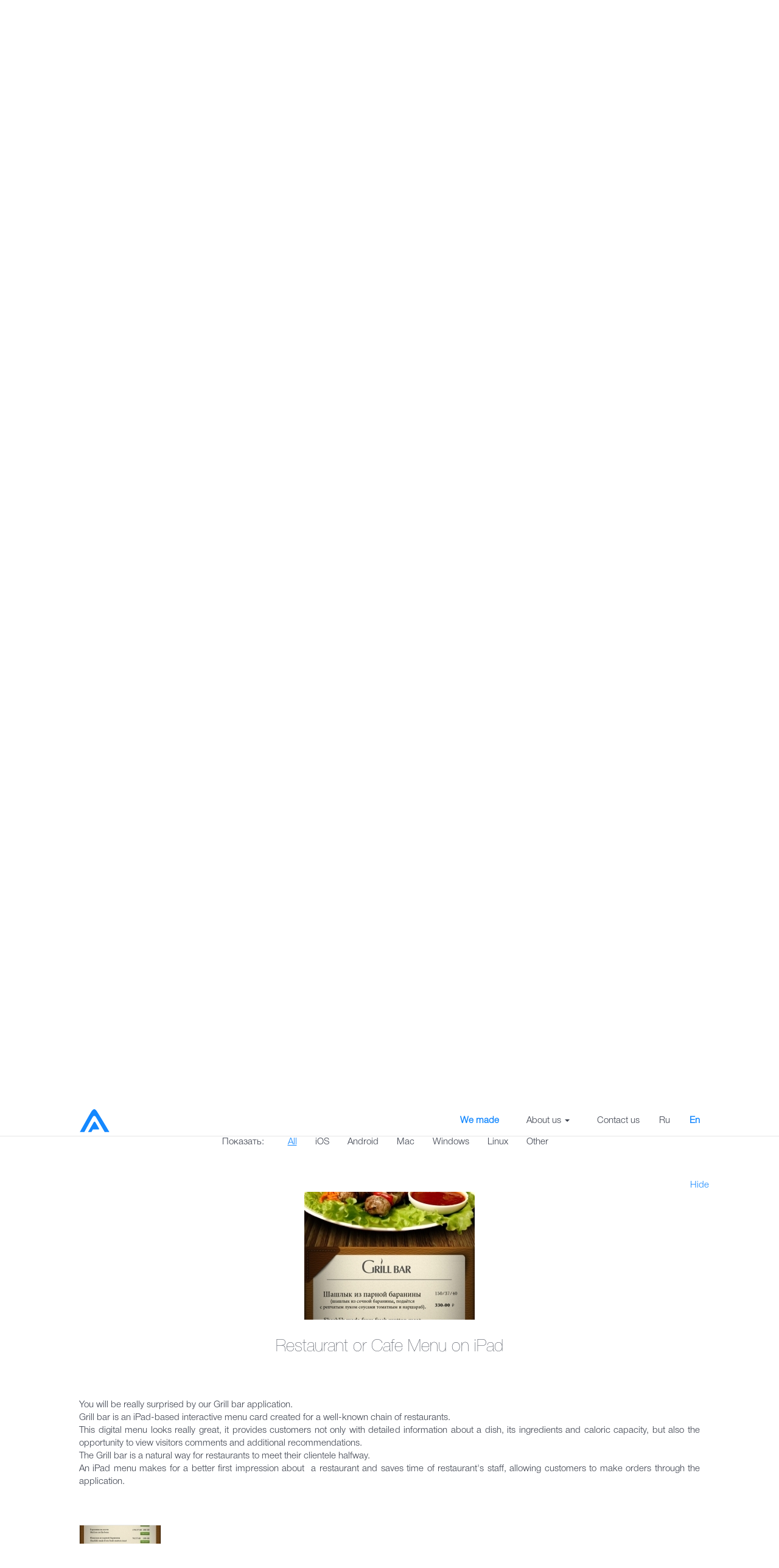

--- FILE ---
content_type: text/html; charset=UTF-8
request_url: https://asdevel.com/asdevel/web/en/product/detail/44
body_size: 23309
content:
<!DOCTYPE html>
<html lang="en">
<head>
    <meta charset="UTF-8">
    <meta name="viewport" content="width=device-width, initial-scale=1">
    <meta name="robots" content="index,all">
    <meta name="csrf-param" content="_csrf">
    <meta name="csrf-token" content="Y2dYSE5wNDcyOBB/Cx1nAQ81bjE2Rm5.GisgeyITcgYtFh15AzN7cw==">
    <meta name="description" content="We provide a complete package of services for the development of business applications, games and other software products, Products, Сontacts. Address: 100/1 Uritskogo, Ulyanovsk, Russia. Phone: +7 (8422) 27-04-99 " />
    <meta name="keywords" content="Main development applications games software products, Products, Сontacts, Address: 100/1 Uritskogo, Ulyanovsk, Russia" />
    <title>ASD | Software IOS Android Mac Windows Linux iPad iPhone iPod touch nano development, Сontacts , Products- Restaurant or Cafe Menu on iPad</title>
    <link href="/css/pagination.css" rel="stylesheet">
<link href="/asdevel/web/assets/d7029b71/css/bootstrap.css" rel="stylesheet">
<link href="/asdevel/web/css/site.css" rel="stylesheet">
<link href="/asdevel/web/css/bootstrap.css" rel="stylesheet">
<link href="/asdevel/web/css/slider.css" rel="stylesheet">
<link href="/asdevel/web/css/style.css" rel="stylesheet">
<link href="/asdevel/web/css/animate.css" rel="stylesheet">
<link href="/asdevel/web/css/jquery.fancybox-1.3.1.css" rel="stylesheet">
<link href="/asdevel/web/css/bootstrap-social.css" rel="stylesheet">
<link href="/asdevel/web/css/font-awesome.css" rel="stylesheet"></head>
<body data-spy="scroll" data-target="#w0" data-offset="51">

<div class="wrap">
    <nav id="w0" class="navbar-default navbar-fixed-top navbar"><div class="container"><div class="navbar-header"><button type="button" class="navbar-toggle " data-toggle="collapse" data-target="#w0-collapse"><img class="img_menu" src="/images/ic_menu.svg" alt=""></button></div><div class="navbar-icon-before-1"><a class="navbar-brand navbar-icon-before-inside-1" href="/asdevel/web/"><img src="/images/logo_asd.svg" alt="" style="height:40px"></a></div><div class="navbar-icon-before-2"><a class="navbar-brand visible-xs navbar-icon-before-inside-2" href="/asdevel/web/ru/product/detail/44">Ru</a></div><div class="navbar-icon-before-3"><a class="navbar-brand visible-xs active-lang navbar-icon-before-inside-3" href="/asdevel/web/en/product/detail/44">En</a></div><div id="w0-collapse" class="collapse navbar-collapse"><ul id="w1" class="navbar-nav navbar-right nav"><li class="list_menu label-all menu_ind slider-section" style="width:102px"><a href="#product-block">We made</a></li>
<li class="list_menu label-all menu_ind slider-section dropdown" style="width:116px"><a class="dropdown-toggle" href="#about" data-toggle="dropdown">About us <b class="caret"></b></a><ul id="w2" class="dropdown-menu"><li><a href="/asdevel/web/en/about/services" tabindex="-1">Services</a></li>
<li><a href="/asdevel/web/en/about/about" tabindex="-1">About</a></li>
<li><a href="/asdevel/web/en/about/job" tabindex="-1">Career</a></li></ul></li>
<li class="list_menu label-all menu_ind slider-section" style="width:115px"><a href="#contacts">Contact us</a></li>
<li class="hidden-xs label-all" style="width:50px"><a href="/asdevel/web/ru/product/detail/44">Ru</a></li>
<li class="hidden-xs label-all active-lang" style="width:49px"><a href="/asdevel/web/en/product/detail/44">En</a></li></ul></div></div></nav>
    <div class="container-fluid">

                <div class="container content" id="video">
    <div class="row h1">
        <div class="col-xs-12"><h1>Advanced Software Development</h1></div>
    </div>
    <div class="row" style="padding-left: 15px; padding-right: 15px; position: relative;">
        <div class="col-md-12 col-xs-12 container-player" >
            <div id="player"></div>
        </div>
        <div id="mute-toggle" class="hidden">
            <a><img src="/images/ic_sound_off.svg" alt=""></a>        </div>

    </div>
    <div class="row text-content">
        <div class="col-xs-12">
            <p>Advanced Software Development is an unique Russian IT company. We have solid experience in creating high-quality software for numerous clients around the world, including Yandex and LG Electronics. The  claimed experience is advantageous as compared to other ‘young, rapidly developing’ companies. We provide a complete package of services for the development of business applications, games and other software products. From the raw ideas to their implementation and subsequent publication.</p></div>
    </div>
</div>
<div class="container content" id="banner">
        <div class="row-fluid">
        <div class="span12">

            <div class="carousel slide" id="myCarousel" data-ride="carousel">
                <div class="row">
                    <div class="control-box col-xs-1">
                        <a data-slide="prev" href="#myCarousel" class="carousel-control left">
                            <div class="ic-prev"></div>
                        </a>
                    </div>
                    <div class="col-sm-10 carousel-inner">

                        <div class="item active"><div class="bannerTitle row">
                                    <h1>IndoorRoute</h1></div><div class="bannerImage row"><a id="191" class="prod_detail" href="/asdevel/web/en/product/detail/191#product-block"><img src="/images/gallery/very_big/651.jpg" alt=""></a></div><div class="row text-center">
                                            <p class="text-justify">The IndoorRoute service is a tool for business optimization, management of clients and visitors loyalty, and gathering statistics for successful marketing activities. The IndoorRoute service is a system, whose components can be used separately, but all together can give the most positive result.
                                            </p>
                                        </div></div><div class="item"><div class="bannerTitle row">
                                    <h1>Europa Plus TV</h1></div><div class="bannerImage row"><a id="171" class="prod_detail" href="/asdevel/web/en/product/detail/171#product-block"><img src="/images/gallery/very_big/662.jpg" alt=""></a></div><div class="row text-center">
                                            <p class="text-justify">Europa Plus TV is a set of different video materials: the best videos, programs and broadcasts directly from your mobile. Search and favorites make the application user friendly and easy to use.
                                            </p>
                                        </div></div><div class="item"><div class="bannerTitle row">
                                    <h1>Lord of Elements</h1></div><div class="bannerImage row"><a id="163" class="prod_detail" href="/asdevel/web/en/product/detail/163#product-block"><img src="/images/gallery/very_big/630.jpg" alt=""></a></div><div class="row text-center">
                                            <p class="text-justify">Lord of Elements is a truly unique game. The puzzle can in theory be attributed to the match 3 games, but in fact it certainly stands out for its original idea, dynamic and vivid performance.
                                            </p>
                                        </div></div><div class="item"><div class="bannerTitle row">
                                    <h1>The Carrier Sparrow</h1></div><div class="bannerImage row"><a id="119" class="prod_detail" href="/asdevel/web/en/product/detail/119#product-block"><img src="/images/gallery/very_big/452.jpg" alt=""></a></div><div class="row text-center">
                                            <p class="text-justify">The main hero is a little carrier sparrow. He must fly around the world, deliver the letter and find the rescuer for the princess! The application allows you to score points and bonuses, improve your Sparrow’s characteristics, buy different improvements in the shop and by the end of the game you will fly not a little sparrow but an upgraded and advanced jet!
                                            </p>
                                        </div></div><div class="item"><div class="bannerTitle row">
                                    <h1>Restaurant or Cafe Menu on iPad</h1></div><div class="bannerImage row"><a id="44" class="prod_detail" href="/asdevel/web/en/product/detail/44#product-block"><img src="/images/gallery/very_big/356.jpg" alt=""></a></div><div class="row text-center">
                                            <p class="text-justify">An iPad menu makes for a better first impression about  a restaurant and saves time of restaurant's staff, allowing customers to make orders through the application. 
                                            </p>
                                        </div></div><div class="item"><div class="bannerTitle row">
                                    <h1>My Photo Books</h1></div><div class="bannerImage row"><a id="95" class="prod_detail" href="/asdevel/web/en/product/detail/95#product-block"><img src="/images/gallery/very_big/408.jpg" alt=""></a></div><div class="row text-center">
                                            <p class="text-justify">My Photo Books allows you to share the albums with friends!
                                            </p>
                                        </div></div><div class="item"><div class="bannerTitle row">
                                    <h1>Artists hall</h1></div><div class="bannerImage row"><a id="34" class="prod_detail" href="/asdevel/web/en/product/detail/34#product-block"><img src="/images/gallery/very_big/360.jpg" alt=""></a></div><div class="row text-center">
                                            <p class="text-justify">Art is an integral part of our life that surrounds us every day and every moment. Whatever you are an amateur or a real specialist in art Artists hall might be helpful for you.
                                            </p>
                                        </div></div><div class="item"><div class="bannerTitle row">
                                    <h1>Drugs guide</h1></div><div class="bannerImage row"><a id="43" class="prod_detail" href="/asdevel/web/en/product/detail/43#product-block"><img src="/images/gallery/very_big/361.jpg" alt=""></a></div><div class="row text-center">
                                            <p class="text-justify">Drugs guide is a really useful application that helps you not to be completely puzzled by numerous medicines. 
Information included in the app might be helpful and understandable both for a medical professional and a person incognizant of Medicine.
                                            </p>
                                        </div></div>
                    </div>

                    <div class="control-box col-xs-1">
                        <a data-slide="next" href="#myCarousel" class="carousel-control right text-left">
                            <div class="ic-next"></div>
                        </a>
                    </div><!-- /.control-box -->
                </div>
                <!-- Indicators -->
                <div class="row">
                    <ol class="carousel-indicators">
                        <li data-target="#myCarousel" data-slide-to="0" class="active"></li>
                        <li data-target="#myCarousel" data-slide-to="1"></li><li data-target="#myCarousel" data-slide-to="2"></li><li data-target="#myCarousel" data-slide-to="3"></li><li data-target="#myCarousel" data-slide-to="4"></li><li data-target="#myCarousel" data-slide-to="5"></li><li data-target="#myCarousel" data-slide-to="6"></li><li data-target="#myCarousel" data-slide-to="7"></li>                    </ol>
                </div>

            </div><!-- /#myCarousel -->

        </div><!-- /.span12 -->
    </div><!-- /.row -->


</div>
<div class="lines"></div>
<div class="container content" id="product-block">
    
<div class="row">
    <div class="col-xs-12"><h1>Some of works</h1></div>
</div>
<div class="row">
    <div class="col-md-12" id="filter">
        <p class="filters">Показать:
            <a href="/asdevel/web/en/product/filter/0#product-block" num="0" class="akt-filter">All</a><a href="/asdevel/web/en/product/filter/1#product-block" num="1">iOS</a><a href="/asdevel/web/en/product/filter/2#product-block" num="2">Android</a><a href="/asdevel/web/en/product/filter/3#product-block" num="3">Mac</a><a href="/asdevel/web/en/product/filter/4#product-block" num="4">Windows</a><a href="/asdevel/web/en/product/filter/5#product-block" num="5">Linux</a><a href="/asdevel/web/en/product/filter/6#product-block" num="6">Other</a>        </p>
        <p class="filter hidden-sm hidden-md hidden-lg">Показать: <select name="filter">
<option value="0" selected>All</option>
<option value="1">iOS</option>
<option value="2">Android</option>
<option value="3">Mac</option>
<option value="4">Windows</option>
<option value="5">Linux</option>
<option value="6">Other</option>
</select>        </p>
    </div>
</div>
<div id="product-filter">
    <div class="productdetail row" style="display:block">
    <!--<link rel="stylesheet" type="text/css" href="/css/jquery.fancybox-1.3.1.css"/>
<script type="text/javascript" src="/js/jquery.fancybox-1.3.1.js"></script>
<script type="text/javascript" src="/js/video_.js"></script>-->

<div class="row">
    <a class="more_product col-xs-12 text-right" href="/asdevel/web/en/product#product-block">Hide</a>
</div>
<div class="gallery-product col-md-12 visible text-left">
    <div class="row row-3">
        <a href="/images/gallery/very_big/378.jpg" class="fancybox" rel="gallery">
            <img src="/images/gallery/medium/378.jpg" alt="" name="pic"
                 style="display: block; margin:0 auto;"></a>
        <input type="hidden" value="">
    </div>
    <div class="row row-7">
        <div class="col-xs-12 text-center"><h2>Restaurant or Cafe Menu on iPad</h2></div>
    </div>
    <div class="row row-3">
        <div class="col-xs-12 text-justify"><p style="text-align: justify;">
	You will be really surprised by our Grill bar application.</p>
<p style="text-align: justify;">
	Grill bar is an iPad-based interactive menu card created for a well-known chain of restaurants.&nbsp;</p>
<p style="text-align: justify;">
	This digital menu looks really great, it provides customers not only with detailed information about a dish, its ingredients and caloric capacity, but also the opportunity to view visitors comments and&nbsp;additional recommendations.</p>
<p style="text-align: justify;">
	The Grill bar is a natural way for restaurants to meet their clientele halfway.</p>
<p>
	An iPad menu makes for a better first impression about &nbsp;a&nbsp;restaurant and saves time of restaurant&#39;s staff, allowing customers to make orders through the application.&nbsp;</p>
<p>
        </div>
    </div>

    <div class="row row-3"></div>    <div class="pod_video" style="display: none;"></div>
    <div class="row row-7">
        <div class = "col-md-2 col-sm-3 col-xs-6"><a class="fancybox" href="/images/gallery/very_big/379.jpg" rel="gallery">
                <img src="/images/gallery/small/379.jpg" alt="" class="small-imag"></a></div>    </div>
    <div class="lines"></div>
</div></div>
<div class="row" id="products">
    <div class="col-xs-12" id="prod_page"><div class="row"><div num="1,2" class="col-xs-4"><a id="199" class="prod_detail list" href="/asdevel/web/en/product/detail/199#product-block"><img src="/images/gallery/medium/740.jpg" alt=""></a><h3><a id="199" class="prod_detail" href="/asdevel/web/en/product/detail/199#product-block">МЦ Красная Площадь</a></h3><p>iOS, Android</p></div><div num="2" class="col-xs-4"><a id="207" class="prod_detail list" href="/asdevel/web/en/product/detail/207#product-block"><img src="/images/gallery/medium/766.jpg" alt=""></a><h3><a id="207" class="prod_detail" href="/asdevel/web/en/product/detail/207#product-block">Интермузей 2015</a></h3><p>Android</p></div><div num="1,2" class="col-xs-4"><a id="195" class="prod_detail list" href="/asdevel/web/en/product/detail/195#product-block"><img src="/images/gallery/medium/727.jpg" alt=""></a><h3><a id="195" class="prod_detail" href="/asdevel/web/en/product/detail/195#product-block">Vide</a></h3><p>iOS, Android</p></div></div><div class="row"><div num="1,2" class="col-xs-4"><a id="191" class="prod_detail list" href="/asdevel/web/en/product/detail/191#product-block"><img src="/images/gallery/medium/710.jpg" alt=""></a><h3><a id="191" class="prod_detail" href="/asdevel/web/en/product/detail/191#product-block">IndoorRoute</a></h3><p>iOS, Android</p></div><div num="1,2" class="col-xs-4"><a id="203" class="prod_detail list" href="/asdevel/web/en/product/detail/203#product-block"><img src="/images/gallery/medium/753.jpg" alt=""></a><h3><a id="203" class="prod_detail" href="/asdevel/web/en/product/detail/203#product-block">W5Kick</a></h3><p>iOS, Android</p></div><div num="1,2" class="col-xs-4"><a id="175" class="prod_detail list" href="/asdevel/web/en/product/detail/175#product-block"><img src="/images/gallery/medium/664.jpg" alt=""></a><h3><a id="175" class="prod_detail" href="/asdevel/web/en/product/detail/175#product-block">MegaFon MegaDisk</a></h3><p>iOS, Android</p></div></div><div class="row"><div num="1,2" class="col-xs-4"><a id="171" class="prod_detail list" href="/asdevel/web/en/product/detail/171#product-block"><img src="/images/gallery/medium/652.jpg" alt=""></a><h3><a id="171" class="prod_detail" href="/asdevel/web/en/product/detail/171#product-block">Europa Plus TV</a></h3><p>iOS, Android</p></div><div num="1" class="col-xs-4"><a id="103" class="prod_detail list" href="/asdevel/web/en/product/detail/103#product-block"><img src="/images/gallery/medium/380.jpg" alt=""></a><h3><a id="103" class="prod_detail" href="/asdevel/web/en/product/detail/103#product-block">Megapolis</a></h3><p>iOS</p></div><div num="1" class="col-xs-4"><a id="187" class="prod_detail list" href="/asdevel/web/en/product/detail/187#product-block"><img src="/images/gallery/medium/698.jpg" alt=""></a><h3><a id="187" class="prod_detail" href="/asdevel/web/en/product/detail/187#product-block">Revolut</a></h3><p>iOS</p></div></div></div><div class="row"><ul id="page" class="pagination"><li class="prev disabled"><span>&laquo;</span></li>
<li class="active"><a href="/asdevel/web/en/product/page/1?id=44" data-page="0">1</a></li>
<li><a href="/asdevel/web/en/product/page/2?id=44" data-page="1">2</a></li>
<li><a href="/asdevel/web/en/product/page/3?id=44" data-page="2">3</a></li>
<li><a href="/asdevel/web/en/product/page/4?id=44" data-page="3">4</a></li>
<li class="next"><a href="/asdevel/web/en/product/page/2?id=44" data-page="1">&raquo;</a></li></ul></div></div></div>
</div>
<div class="lines"></div>
<div class="container content" id="about">
    <div class="row">
        <div class="col-xs-12"><h1>About us</h1><!--['/about/index', 'id' => 'services']],
            ['label' => Yii::t('app', 'О нас'), 'url' => ['/about/index', 'id' => 'about']],
            ['label' => Yii::t('app', 'Новости'), 'url' => ['about/index', 'id' => 'news']],
            ['label' => Yii::t('app', 'Вакансии'), 'url' => ['/about/index', 'id' => 'job']],-->
        </div>
    </div>
    <div class="row">
        <div class="col-md-4 col-sm-6 img1">
            <div class="row">
                <div class="col-xs-12" style="height: 50px">
                    <div class="img1 gif"><a href="/asdevel/web/en/about/services"><img src="/images/1_1.gif" alt=""></a></div>
                </div>
            </div>
            <div class="row">
                <div class="col-xs-12"><h3><a href="/asdevel/web/en/about/services">Services</a></h3></div>
            </div>
            <div class="row">
                <div class="col-xs-12 el-one post3"><p>Advanced Software Development offers a full range of services for development of software of any complexity</p></div>
            </div>
        </div>
        <div class="col-md-4 col-sm-6 img2">
            <div class="row">
                <div class="col-xs-12" style="height: 50px">
                    <div class="img2 gif2"><a href="/asdevel/web/en/about/about"><img src="/images/1_2.gif" alt=""></a></div>
                </div>
            </div>
            <div class="row">
                <div class="col-xs-12"><h3><a href="/asdevel/web/en/about/about">About</a></h3></div>
            </div>
            <div class="row">
                <div class="col-xs-12 el-two post3"><p>The mission of our company is to develop quality software of different complexity</p></div>
            </div>
        </div>
        <div class="col-md-4 col-sm-6 col-sm-offset-3 col-md-offset-0 img3">
            <div class="row">
                <div class="col-xs-12" style="height: 50px">
                    <div class="img3 gif3"><a href="/asdevel/web/en/about/job"><img src="/images/1_4.gif" alt=""></a></div>
                </div>
            </div>
            <div class="row">
                <div class="col-xs-12"><h3><a href="/asdevel/web/en/about/job">Career</a></h3></div>
            </div>
            <div class="row">
                <div class="col-xs-12 el-one post3"><p>We are looking for young and talented programmers and developers</p></div>
            </div>
        </div><!--
        <div class="col-md-6 col-sm-6">
            <div class="row">
                <div class="col-xs-12" style="height: 50px">
                    <div class="img4 gif4"><img src="/images/4.gif"/></div>
                </div>
            </div>
            <div class="row">
                <div class="col-xs-12"><h3></h3></div>
            </div>
            <div class="row">
                <div class="col-xs-12 el-two post3"><p></p></div>
            </div>
            <div class="row">
                <div class="col-xs-12 text-right">
                    
                </div>
            </div>
        </div>-->
    </div>
</div>
<div class="container content" id="contacts">
    <div class="row">
        <div class="col-xs-12"><h1>Contact us</h1></div>
    </div>
    <div class="row">
        <div class="col-md-4 big col-sm-3">
            <p>Email:&nbsp;<a href="mailto:webinfo@asdevel.com">webinfo@asdevel.com</a></p>
        </div>
        <div class="col-md-4 big col-sm-3">
            
        </div>
        <div class="col-md-4 big col-sm-3 text-center">
            <p>Phone:&nbsp;<a href="skype:+78422270499?call">+7 (8422) 27-04-99</a></p>
        </div>
    </div>
</div>

    </div>
</div>
<footer class="footer">
    <div class="container">
        <p class="text-center">&copy; 2026 Advanced Software Development</p>

    </div>
</footer>

<script src="/asdevel/web/assets/655ea778/jquery.js"></script>
<script src="/asdevel/web/assets/4ac1f24b/yii.js"></script>
<script src="/asdevel/web/js/site.js"></script>
<script src="/asdevel/web/js/bootstrap-scrollspy.js"></script>
<script src="/asdevel/web/js/video.js"></script>
<script src="/asdevel/web/js/animation-scroll.js"></script>
<script src="/asdevel/web/js/viewportchecker.js"></script>
<script src="/asdevel/web/js/slider.js"></script>
<script src="/asdevel/web/js/jquery.fancybox-1.3.1.js"></script>
<script src="/asdevel/web/js/validator.min.js"></script>
<script src="/asdevel/web/assets/d7029b71/js/bootstrap.js"></script></body>
</html>


--- FILE ---
content_type: text/css
request_url: https://asdevel.com/css/pagination.css
body_size: 465
content:
.pagination {
    margin: 0 !important;
}
.pagination > li > a  {
    background-color: #E3E3E3 !important;
    width: 10px !important;
    height: 10px !important;
    display: inline-block;
    margin: 1px 1px 1px 15px !important;
    text-indent: -999px;
    border: 1px solid #ffffff !important;
    border-radius: 10px;
    cursor: pointer;
    font-size: 0;
    padding: 0 !important;
}
.pagination > .active > a {
    background-color: #A7A7A7 !important;
    width: 10px;
    height: 10px;
}
.pagination > .prev, .pagination > .next {
    display: none;
}


--- FILE ---
content_type: text/css
request_url: https://asdevel.com/asdevel/web/css/slider.css
body_size: 3686
content:
/* Global */

img {
    max-width: 938px;
}

a {
    -webkit-transition: all 150ms ease;
    -moz-transition: all 150ms ease;
    -ms-transition: all 150ms ease;
    -o-transition: all 150ms ease;
    transition: all 150ms ease;
}

a:hover {
    -ms-filter: "progid:DXImageTransform.Microsoft.Alpha(Opacity=50)"; /* IE 8 */
    filter: alpha(opacity=50); /* IE7 */
    opacity: 0.6;
    text-decoration: none;
}

.item > .row {
    max-width: 938px;
    margin-left: auto;
    margin-right: auto;
}

/* Thumbnail Box */
.caption {
    height: 140px;
    width: 100%;
    margin: 20px 0px;
    padding: 20px;
    box-sizing: border-box;
    -moz-box-sizing: border-box;
    -webkit-box-sizing: border-box;
}

.caption .span4, .caption .span8 {
    padding: 0px 20px;
}

.caption h3 {
    color: #a83b3b;
    line-height: 2rem;
    margin: 0 0 20px;
    text-transform: uppercase;
}

.caption p {
    font-size: 1rem;
    line-height: 1.6rem;
    color: #a83b3b;
}

.carousel-control {
    font-size: 50px;
    background-image: none !important;
    color: black;
    position: relative;
}

.carousel-control .ic-next {
    background: url(../images/btn_banner_right_off.svg) no-repeat;
    background-size: 100% auto;
    -moz-background-size: 100% auto;
    -webkit-background-size: 100% auto;
    width: 100%;
    height: 70px;
    display: inline-block;
}

.carousel-control .ic-prev {
    background: url(../images/btn_banner_left_off.svg) no-repeat;
    background-size: 100% auto;
    -moz-background-size: 100% auto;
    -webkit-background-size: 100% auto;
    width: 100%;
    height: 70px;
    display: inline-block;
}

.carousel-control .ic-next:focus, .carousel-control .ic-next:hover {
    background: url(../images/btn_banner_right_on.svg) no-repeat;
    background-size: 100% auto;
    -moz-background-size: 100% auto;
    -webkit-background-size: 100% auto;
}

.carousel-control .ic-prev:focus, .carousel-control .ic-prev:hover {
    background: url(../images/btn_banner_left_on.svg) no-repeat;
    background-size: 100% auto;
    -moz-background-size: 100% auto;
    -webkit-background-size: 100% auto;
}

.carousel-indicators li {
    background-color: #E3E3E3;
    margin-left: 15px;
    width: 10px;
    height: 10px;
}

.carousel-indicators .active {
    background-color: #A7A7A7;
    margin-left: 15px;
    width: 10px;
    height: 10px;
}

.carousel-indicators {
    bottom: 0;
    position: relative;
    left: 0;
    width: 250px;
    margin-right: auto;
    margin-left: auto;
}

ol {
    margin-bottom: 0;
}
#myCarousel .col-sm-10.carousel-inner {
    width: 83.33333333%;
}
/*slider*/
@media (max-width: 767px) {
    #myCarousel .control-box {
        display: none;
    }
    #myCarousel .col-sm-10.carousel-inner {
        width: 100%;
    }

    #myCarousel .carousel-inner img {
        height: 130px;
        width: 286px;
    }
    #myCarousel .item > .text-justify.row > p {
        width: 286px;
    }
    #myCarousel .item > .row > p {
        width: 286px;
    }
}

@media (min-width: 768px) {

    #myCarousel .carousel-inner img {
        height: 300px;
        width: 659px;
    }

    #myCarousel .control-box {
        padding-top: 232px;
    }
    #myCarousel .item > .row > p {
        width: 659px;
    }
}

@media (min-width: 992px) {
    #myCarousel .carousel-inner img {
        height: 370px;
        width: 813px;
    }

    #myCarousel .control-box {
        padding-top: 257px;
    }
    #myCarousel .item > .row > p {
        width: 813px;
    }
}
@media (min-width: 1200px) {
    #myCarousel .carousel-inner img {
        height: 387px;
        width: 850px;
    }
    #myCarousel .item > .row > p {
        width: 850px;
    }

    #myCarousel .control-box {
        padding-top: 275px;
    }
}

#myCarousel .item > .row > p {
    margin-left: auto;
    margin-right: auto;
}

--- FILE ---
content_type: text/css
request_url: https://asdevel.com/asdevel/web/css/style.css
body_size: 15623
content:
@font-face {
    font-family: 'HelveticaNeueCyr-UltraLight';
    src: url('../fonts/HelveticaNeueCyr-UltraLight.otf') format('truetype');
    font-weight: normal;
}

:root {
    --main-color: #1488FF;
}

body {
    margin: 0;
}

.lock {
    /* убираем скроллбары с основнового содержимого страницы */
    overflow: hidden;
}

a {
    color: #000;
}

a:hover {
    color: #144eff !important;
    /*font-weight: bold;*/
    opacity: 1;
}

h1 {
    font-size: 44px;
}

h1, h3 {
    color: black;
}

h1, h2 {
    font-family: "HelveticaNeueCyr-UltraLight" !important;
    margin: 0 auto;
}

@media (max-width: 767px) {
    h1 {
        font-size: 37px !important;
    }

    h3 {
        font-size: 19px;
    }
}

p {
    margin: 0;
}

.btn {
    color: var(--main-color);
}
.lines {
    width: 100%;
    max-width: 1050px;
    height: 1px;
    margin-left: auto;
    margin-right: auto;
    border-bottom: 1px solid #e7e7e7;
}

.hidden-my {
    visibility: hidden;
    z-index: 1;
}

.visible-my {
    visibility: visible;
    z-index: 3;
}

/*-----------menu navbar------------*/
.navbar-default {
    color: #707070;
}

.navbar-default .navbar-nav > .active > a {
    background-color: transparent;
    color: var(--main-color);
}

.navbar-default .navbar-nav > .active-lang > a,
.navbar-default .active-lang,
.navbar-default .navbar-nav > .active > a,
.navbar-default .navbar-nav > .active > a:hover,
.navbar-default .navbar-nav > .active > a:focus,
.dropdown-menu > li > a:hover,
.dropdown-menu > li > a:focus{
    outline: none;
    background-color: transparent;
    font-weight: bold;
    color: var(--main-color);
}

.nav > li > a > img, .navbar-form img {
    height: 16px;
    margin-bottom: 3px;
    margin-right: 3px;
}

@media (max-width: 767px) {
    .dropdown-menu{
        position: relative;
        display: block;
        float: none;
        padding: 0 30px;
        background-color: transparent;
        border:none;
        box-shadow: none;
        -webkit-box-shadow: none;
    }

    .navbar-toggle {
        border: none;
        height: 50px;
        margin: 0;
        margin-right: 15px;
        padding: 10px 10px;
    }

    .navbar-toggle:hover, .navbar-toggle:focus {
        background-color: transparent !important;
    }

    #w0-collapse {
        min-height: 100vh;
        padding-top: 50px;
    }

    .navbar-brand {
        padding: 5px;
    }

    .navbar-header {
        display: block;
        position: absolute;
        left: 15px;
        height: 50px;
        padding-left: 15px;
    }

    .navbar-icon-before-1 {
        display: block;
        position: absolute;
        left: 50%;
        width: 60px;
        margin-left: -30px;
    }

    .navbar-icon-before-2 {
        display: block;
        position: absolute;
        right: 30px;
    }

    .navbar-icon-before-3 {
        display: block;
        position: absolute;
        right: 0px;
    }

    .navbar-icon-before-inside-2, .navbar-icon-before-inside-3 {
        display: block;
        margin-bottom: 0px;
        padding: 15px;
        position: relative;
    }
}

@media (min-width: 768px) {
    /*#w0-collapse > ul {
        width: 550px;
       !* display: flex;*!
    }*/

    #w0-collapse > ul > li {
        /*flex-basis: auto;
        flex-grow: 1;*/
        z-index: 2;
    }

    .navbar-nav > li {
        /*float: right;*/
        display: block;
        text-align: right;
    }

    li.dropdown:hover ul {
        display: block;
    }
}

/*@media (min-width: 992px) {*/
    /*#w0-collapse > ul {*/
        /*width: 700px;*/
    /*}*/
/*}*/

/*@media (min-width: 1200px) {
    #w0-collapse > ul {
        width: 850px;
    }
}*/

/*-------------Conteiner-------------- */

.container-fluid {
    padding-top: 50px;
    text-align: center;
}

.container-fluid > .container#video {
    background: #f8f8f8;
}

.container-fluid > .container#banner {
    background-size: auto auto;
}

.container-fluid > .container#product-block {
    background-size: auto auto;
}

.container-fluid > .container#about {
    color: #979797;
}

.container-fluid > .container#contacts {
    background: #F8F8F8;
    color: #848484;
}

.container .text-content {
    text-align: justify;
    position: relative;
    display: block;
    margin-left: auto;
    margin-right: auto;
}

.content {
    width: 100% !important;
}

/*-----------About Block----------------------*/
#about > .row {
    max-width: 1000px;
    margin-left: auto;
    margin-right: auto;
}

#about img {
    height: 50px;
}

/*-----------Banner Block----------------------*/
#banner > .row-fluid {
    max-width: 1050px;
    margin-left: auto;
    margin-right: auto;
}

/*-----------Contacts Block----------------------*/
#contacts > .row {
    max-width: 1000px;
    margin-left: auto;
    margin-right: auto;
}

#contacts h1 {
    color: #000;
}

#contacts iframe {

    padding-left: 15px;
    padding-right: 15px;
}

/*form contact*/
#contacts button {
    height: 26px;
    border: none;
    color: #979797;
}

#contacts #contact-form {
    position: relative;
}

#contacts button:active, #contacts button:hover, #contacts button:focus {
    background: none;
}

#contacts .form-group {
    position: relative;
    margin-left: 0;
    margin-right: 0;
}

#contacts .form-button {
    position: absolute;
    bottom: 5px;
    right: 5px;
    outline: none;
    margin-bottom: 0;
}

@media (min-width: 992px) {
    #contacts .col-md-5 {
        width: 38%;
    }

    #contacts .col-md-7 {
        width: 62%;
    }
}

@media (max-width: 767px) {
    #contacts .column-2 {
        margin-top: 15px;
    }
}

textarea {
    width: 100%; /* Ширина поля в процентах */
    height: 200px; /* Высота поля в пикселах */
    resize: none; /* Запрещаем изменять размер */
}

#contacts .form-control {
    /*border: none;
    border-radius: 0;*/
    background: white;
}

#contacts {
    text-align: left;
}

#contacts .col-md-4.big {
    font-size: 19px;
}

#contacts h1 {
    text-align: center;
}

#contacts iframe {
    height: 259px;
}

.col-social {
    width: 62px;
    float: left;
    padding: 0 15px;
}

.col-social > .btn-social {
    background-color: #979797;
    border: none;
}

/*-----------Video Block----------------------*/
#video > .row {
    max-width: 880px;
    margin-left: auto;
    margin-right: auto;
}

#video h3 {
    color: #9BA0A7 !important;
}

#video > .row > .col-xs-12 > h1 {
    max-width: 500px;
}

iframe {
    position: absolute;
    left: 0;
}

#mute-toggle {
    position: absolute;
    width: 36px;
    height: 36px;
    bottom: 30px;
    z-index: 3;
    text-align: center;
    line-height: 36px;
    cursor: pointer;
}

#mute-toggle img {
    width: 20px;
    height: 20px;
}

/*-----------Products Block----------------------*/
#product-block {
    max-width: 1050px;
    margin-left: auto;
    margin-right: auto;
}

#product-block .small-imag {
    border: 1px solid #e7e7e7;
}

#product-block #products.row {
    max-width: 880px;
    margin-right: auto;
    margin-left: auto;
}

.content .productdetail.row {
    /*border-bottom: 1px solid #e7e7e7;*/
    margin-bottom: 30px;
}
/**/
.gallery-product img {
    margin-bottom: 10px;
}

@media (max-width: 767px) {
    .filters {
        display: none;
    }

    .gallery-product img {
        margin-bottom: 5px;
    }
}

.filters a {
    padding: 3px 15px;
    color: #3c414d;
    cursor: pointer;
}

.filters a:first-child {
    margin: 0 0 0 20px;
}

.filters a:focus, .filters a:hover {
    color: var(--main-color);
}

.filters a.akt-filter {
    color: var(--main-color);
    text-decoration: underline;
}

.productdetail a {
    color: var(--main-color);
}

.productdetail a:hover, #about a:hover {
    color: var(--main-color);
}

#prod_page > .row > .col-xs-4 > p {
    color: #868686;
}

@media (min-width: 768px) {
    .prod_detail.list > img {
        max-width: 200px;
    }

    #prod_page > .row > .col-xs-4 {
        padding-bottom: 70px;
    }

    #prod_page > .row > .col-xs-4 img {
        padding-bottom: 10px;
    }

    #prod_page > .row > .col-xs-4 > h3 {
        padding-bottom: 5px;
    }
}

@media (max-width: 767px) {
    #prod_page > .row > .col-xs-4 {
        padding-bottom: 30px;
    }

    #prod_page > .row > .col-xs-4 img {
        padding-bottom: 5px;
        max-width: 100%;
    }

    #prod_page > .row > .col-xs-4 > h3 {
        padding-bottom: 2px;
    }
}

#products h3 {
    font-size: 17px;
}

#products p {
    font-size: 13px;
}

/*-----------Paddings----------------------*/
.content > .row:last-child,
#product-block.content > .row:last-child,
#about.content > .row:last-child {
    padding-bottom: 0px;
}

#about .col-sm-6.col-md-4:last-child {
    padding-bottom: 0px !important;
}

@media (min-width: 768px) {
    div.more_product {
        padding-bottom: 70px;
        border-bottom: 1px solid #e7e7e7;
    }

    #about .col-sm-6.col-md-4 {
        padding-bottom: 70px;
    }
    #contacts.content {
        padding-bottom: 30px;
    }

    .content {
        padding-top: 70px;
        padding-bottom: 70px;
    }

    .content .productdetail.row {
        margin-bottom: 70px;
    }

    .content > .row:first-child,
    #myCarousel .item > .row:first-child,
    #product-block.content > .row,
    #about.content > .row {
        padding-bottom: 50px;
        padding-top: 0;
    }

    .content > .row, #myCarousel .item > .row {
        padding-bottom: 30px;
        padding-top: 0;
    }

    .content .row-3 {
        padding-bottom: 30px;
        padding-top: 0;
    }

    .content .row-7 {
        padding-bottom: 70px;
        padding-top: 0;
    }

    .col-md-6 > .row, .col-md-4 > .row {
        padding: 0 0 25px 0 !important;
    }

    .row-2 {
        padding-bottom: 25px !important;
    }

    .row-text {
        padding: 0 0 5px 0;
        text-align: left;
    }
}

.col-md-6 > .row:last-child, .col-md-4 > .row:last-child {
    padding: 0 !important;
}

@media (min-width: 992px) {
    #about .col-sm-6.col-md-4 {
        padding-bottom: 0px;
    }
}

@media (max-width: 767px) {
    div.more_product {
        padding-bottom: 30px;
        border-bottom: 1px solid #e7e7e7;
    }

    #about .col-sm-6.col-md-4 {
        padding-bottom: 30px;
    }

    #contacts.content {
        padding-bottom: 20px;
    }

    .content {
        padding-top: 30px;
        padding-bottom: 30px;
    }

    .content .productdetail.row {
        margin-bottom: 30px;
    }

    .content > .row:first-child,
    #myCarousel .item > .row:first-child,
    #product-block.content > .row,
    #about.content > .row {
        padding-bottom: 20px;
        padding-top: 0;
    }

    .content > .row, #myCarousel .item > .row {
        padding-bottom: 20px;
        padding-top: 0;
    }

    .content .row-3 {
        padding-bottom: 20px;
        padding-top: 0;
    }

    .content .row-7 {
        padding-bottom: 30px;
        padding-top: 0;
    }

    .col-md-6, .col-md-4 {
        padding: 0 15px 20px 15px !important;
    }


    .col-md-4:last-child {
        padding-bottom: 0 !important;
    }

    .col-md-6 > .row, .col-md-4 > .row {
        padding: 0 0 15px 0 !important;
    }

    .row-2 {
        padding-bottom: 15px !important;
    }

    .row {
        margin-left: 0;
        margin-right: 0;
    }

}

/*--------------gif-----------------------------*/
.gif, .gif2, .gif3, .gif4 {

    display: block; /* Устанавливаем */
    height: 50px;
    position: absolute;
    left: 50%;
    margin-left: -25px;

}

/* Заливаем блок статичной картинкой */
.gif {
    background: url(/images/1_1.jpg);
    background-size: cover;
    -moz-background-size: cover;
    -webkit-background-size: cover;

}

.gif2 {
    background: url(/images/1_2.jpg);
    background-size: cover;
    -moz-background-size: cover;
    -webkit-background-size: cover;
}

.gif3 {
    background: url(/images/1_3.jpg);
    background-size: cover;
    -moz-background-size: cover;
    -webkit-background-size: cover;
}

.gif4 {
    background: url(/images/ic_news_dinamic.svg);
    background-size: cover;
    -moz-background-size: cover;
    -webkit-background-size: cover;
}

div.gif img, div.gif2 img, div.gif3 img, div.gif4 img{

    visibility: hidden; /* Aн имация не была видна в ситуации, когда мышь не наведена */

}

div.gifscroll {

    background: none; /* Фон (статичное изображение) не было видно при наведении мыши */

}

div.gifscroll img {

    visibility: visible; /* При наведении анимация показывается */

    border: 0; /* без обрамления ;) */

}
/*------------------------------------------*/

/* Button */
.learn_more span {
    transition: all .3s ease-in-out;
    color: var(--main-color);
    font-size: 11px;
    display: inline-block;
    padding: 0 10px 0 38px;
    position: relative;
    z-index: 1;
    line-height: 24px;
}

.learn_more i {
    width: 28px;
    height: 28px;
    background-color: var(--main-color);
    color: #fff;
    text-align: center;
    display: inline-block;
    line-height: 24px;
    border-radius: 14px;
    /*font-size: 1rem;*/
    position: absolute;
    z-index: 2;
    transition: all .2s ease-in-out;
    top: -2px;
    left: -2px
}

.btn_img {
    height: 12px !important;
    text-align: center;
    display: inline-block;
    position: relative;
    z-index: 3;
    transition: all .2s ease-in-out;
}

.learn_more {
    padding: 0;
    /*box-shadow: 1px 1px 5px 1px rgba(0,0,0,.15);*/
    height: 28px;
    border-radius: 14px;
    display: inline-block;
    background-color: #FBFBFB;
    position: relative;
    overflow: hidden;
    border: 2px solid var(--main-color);
}

a.learn_more {
    color: var(--main-color);
    text-decoration: none;
    line-height: inherit;
    cursor: pointer;
    font-size: 10px;
}

a.learn_more:focus, a.learn_more:hover {
    color: var(--main-color);
}

.learn_more:after {
    background-color: var(--main-color);
    content: "";
    width: 28px;
    height: 100%;
    transition: all .2s ease-in-out;
    position: absolute;
    left: -2px;
    border-radius: 14px;
}

.learn_more:hover:after {
    width: 100%;
    left: 2px;
}

.learn_more:hover span {
    color: #fff;
}

.learn_more:hover i {
    padding-left: 10px;
    background-color: var(--main-color);
}

/*----------------ERROR------------------------*/
@media (min-width: 768px) {
    .site-error {
        position: absolute;
        top: 0;
        margin: auto;
        height: 50%;
        width: 50%;
        left: 0;
        right: 0;
        bottom: 0;
        /*position: absolute;
        margin:auto;
        top: 50%;
        margin-top: -50%;*/
    }
}

@media (max-width: 767px) {
    .site-error {
        margin-top: 30px;
    }
}

--- FILE ---
content_type: text/css
request_url: https://asdevel.com/asdevel/web/css/jquery.fancybox-1.3.1.css
body_size: 8150
content:
/* * FancyBox - jQuery Plugin * Simple and fancy lightbox alternative * * Examples and documentation at: http://fancybox.net * * Copyright (c) 2008 - 2010 Janis Skarnelis * * Version: 1.3.1 (05/03/2010) * Requires: jQuery v1.3+ * * Dual licensed under the MIT and GPL licenses: *   http://www.opensource.org/licenses/mit-license.php *   http://www.gnu.org/licenses/gpl.html*/#fancybox-loading {  position: fixed;  top: 50%;  left: 50%;  height: 40px;  width: 40px;  margin-top: -20px;  margin-left: -20px;  cursor: pointer;  overflow: hidden;  z-index: 1104;  display: none;}* html #fancybox-loading {	/* IE6 */                           position: absolute;                           margin-top: 0;}#fancybox-loading div {  position: absolute;  top: 0;  left: 0;  width: 40px;  height: 480px;  background-image: url('/images/fancybox/fancybox.png');}#fancybox-overlay {  position: fixed;  top: 0;  left: 0;  bottom: 0;  right: 0;  background: #000;  z-index: 1100;  display: none;}* html #fancybox-overlay {	/* IE6 */                           position: absolute;                           width: 100%;}#fancybox-tmp {  padding: 0;  margin: 0;  border: 0;  overflow: auto;  display: none;}#fancybox-wrap {  position: absolute;  top: 0;  left: 0;  margin: 0;  padding: 20px;  z-index: 1101;  display: none;  box-sizing: content-box;}#fancybox-outer {  position: relative;  width: 100%;  height: 100%;  background: #FFF;}#fancybox-inner {  position: absolute;  top: 0;  left: 0;  width: 1px;  height: 1px;  padding: 0;  margin: 0;  outline: none;  overflow: hidden;}#fancybox-hide-sel-frame {  position: absolute;  top: 0;  left: 0;  width: 100%;  height: 100%;  background: transparent;}#fancybox-close {  position: absolute;  top: -15px;  right: -15px;  width: 30px;  height: 30px;  background-image: url('/images/fancybox/fancybox.png');  background-position: -40px 0px;  cursor: pointer;  z-index: 1103;  display: none;}#fancybox_error {  color: #444;  font: normal 12px/20px Arial;  padding: 7px;  margin: 0;}#fancybox-content {  height: auto;  width: auto;  padding: 0;  margin: 0;}#fancybox-img {  width: 100%;  height: 100%;  padding: 0;  margin: 0;  border: none;  outline: none;  line-height: 0;  vertical-align: top;  -ms-interpolation-mode: bicubic;}#fancybox-frame {  position: relative;  width: 100%;  height: 100%;  border: none;  display: block;}#fancybox-title {  position: absolute;  bottom: 0;  left: 0;  font-family: Arial;  font-size: 12px;  z-index: 1102;}.fancybox-title-inside {  padding: 10px 0;  text-align: center;  color: #333;}.fancybox-title-outside {  padding-top: 5px;  color: #FFF;  text-align: center;  font-weight: bold;}.fancybox-title-over {  color: #FFF;  text-align: left;}#fancybox-title-over {  padding: 10px;  background-image: url('/images/fancybox/fancy_title_over.png');  display: block;}#fancybox-title-wrap {  display: inline-block;}#fancybox-title-wrap span {  height: 32px;  float: left;}#fancybox-title-left {  padding-left: 15px;  background-image: url('/images/fancybox/fancybox.png');  background-position: -40px -90px;  background-repeat: no-repeat;}#fancybox-title-main {  font-weight: bold;  line-height: 29px;  background-image: url('/images/fancybox/fancybox-x.png');  background-position: 0px -40px;  color: #FFF;}#fancybox-title-right {  padding-left: 15px;  background-image: url('/images/fancybox/fancybox.png');  background-position: -55px -90px;  background-repeat: no-repeat;}#fancybox-left, #fancybox-right {  position: absolute;  bottom: 0px;  height: 100%;  width: 35%;  cursor: pointer;  outline: none;  background-image: url('/images/fancybox/blank.gif');  z-index: 1102;  display: none;}#fancybox-left {  left: 0px;}#fancybox-right {  right: 0px;}#fancybox-left-ico, #fancybox-right-ico {  position: absolute;  top: 50%;  left: -9999px;  width: 30px;  height: 30px;  margin-top: -15px;  cursor: pointer;  z-index: 1102;  display: block;}#fancybox-left-ico {  background-image: url('/images/fancybox/fancybox.png');  background-position: -40px -30px;}#fancybox-right-ico {  background-image: url('/images/fancybox/fancybox.png');  background-position: -40px -60px;}#fancybox-left:hover, #fancybox-right:hover {  visibility: visible;    /* IE6 */}#fancybox-left:hover span {  left: 20px;}#fancybox-right:hover span {  left: auto;  right: 20px;}.fancy-bg {  position: absolute;  padding: 0;  margin: 0;  border: 0;  width: 20px;  height: 20px;  z-index: 1001;}#fancy-bg-n {  top: -20px;  left: 0;  width: 100%;  background-image: url('/images/fancybox/fancybox-x.png');}#fancy-bg-ne {  top: -20px;  right: -20px;  background-image: url('/images/fancybox/fancybox.png');  background-position: -40px -162px;}#fancy-bg-e {  top: 0;  right: -20px;  height: 100%;  background-image: url('/images/fancybox/fancybox-y.png');  background-position: -20px 0px;}#fancy-bg-se {  bottom: -20px;  right: -20px;  background-image: url('/images/fancybox/fancybox.png');  background-position: -40px -182px;}#fancy-bg-s {  bottom: -20px;  left: 0;  width: 100%;  background-image: url('/images/fancybox/fancybox-x.png');  background-position: 0px -20px;}#fancy-bg-sw {  bottom: -20px;  left: -20px;  background-image: url('/images/fancybox/fancybox.png');  background-position: -40px -142px;}#fancy-bg-w {  top: 0;  left: -20px;  height: 100%;  background-image: url('/images/fancybox/fancybox-y.png');}#fancy-bg-nw {  top: -20px;  left: -20px;  background-image: url('/images/fancybox/fancybox.png');  background-position: -40px -122px;}/* IE */#fancybox-loading.fancybox-ie div	{ background: transparent; filter: progid:DXImageTransform.Microsoft.AlphaImageLoader(src='/images/fancybox/fancy_loading.png', sizingMethod='scale'); }.fancybox-ie #fancybox-close		{ background: transparent; filter: progid:DXImageTransform.Microsoft.AlphaImageLoader(src='/images/fancybox/fancy_close.png', sizingMethod='scale'); }.fancybox-ie #fancybox-title-over	{ background: transparent; filter: progid:DXImageTransform.Microsoft.AlphaImageLoader(src='/images/fancybox/fancy_title_over.png', sizingMethod='scale'); zoom: 1; }.fancybox-ie #fancybox-title-left	{ background: transparent; filter: progid:DXImageTransform.Microsoft.AlphaImageLoader(src='/images/fancybox/fancy_title_left.png', sizingMethod='scale'); }.fancybox-ie #fancybox-title-main	{ background: transparent; filter: progid:DXImageTransform.Microsoft.AlphaImageLoader(src='/images/fancybox/fancy_title_main.png', sizingMethod='scale'); }.fancybox-ie #fancybox-title-right	{ background: transparent; filter: progid:DXImageTransform.Microsoft.AlphaImageLoader(src='/images/fancybox/fancy_title_right.png', sizingMethod='scale'); }.fancybox-ie #fancybox-left-ico		{ background: transparent; filter: progid:DXImageTransform.Microsoft.AlphaImageLoader(src='/images/fancybox/fancy_nav_left.png', sizingMethod='scale'); }.fancybox-ie #fancybox-right-ico	{ background: transparent; filter: progid:DXImageTransform.Microsoft.AlphaImageLoader(src='/images/fancybox/fancy_nav_right.png', sizingMethod='scale'); }.fancybox-ie .fancy-bg { background: transparent !important; }.fancybox-ie #fancy-bg-n	{ filter: progid:DXImageTransform.Microsoft.AlphaImageLoader(src='/images/fancybox/fancy_shadow_n.png', sizingMethod='scale'); }.fancybox-ie #fancy-bg-ne	{ filter: progid:DXImageTransform.Microsoft.AlphaImageLoader(src='/images/fancybox/fancy_shadow_ne.png', sizingMethod='scale'); }.fancybox-ie #fancy-bg-e	{ filter: progid:DXImageTransform.Microsoft.AlphaImageLoader(src='/images/fancybox/fancy_shadow_e.png', sizingMethod='scale'); }.fancybox-ie #fancy-bg-se	{ filter: progid:DXImageTransform.Microsoft.AlphaImageLoader(src='/images/fancybox/fancy_shadow_se.png', sizingMethod='scale'); }.fancybox-ie #fancy-bg-s	{ filter: progid:DXImageTransform.Microsoft.AlphaImageLoader(src='/images/fancybox/fancy_shadow_s.png', sizingMethod='scale'); }.fancybox-ie #fancy-bg-sw	{ filter: progid:DXImageTransform.Microsoft.AlphaImageLoader(src='/images/fancybox/fancy_shadow_sw.png', sizingMethod='scale'); }.fancybox-ie #fancy-bg-w	{ filter: progid:DXImageTransform.Microsoft.AlphaImageLoader(src='/images/fancybox/fancy_shadow_w.png', sizingMethod='scale'); }.fancybox-ie #fancy-bg-nw	{ filter: progid:DXImageTransform.Microsoft.AlphaImageLoader(src='/images/fancybox/fancy_shadow_nw.png', sizingMethod='scale'); }

--- FILE ---
content_type: text/javascript
request_url: https://asdevel.com/asdevel/web/js/jquery.fancybox-1.3.1.js
body_size: 25779
content:
/* * FancyBox - jQuery Plugin * Simple and fancy lightbox alternative * * Examples and documentation at: http://fancybox.net * * Copyright (c) 2008 - 2010 Janis Skarnelis * * Version: 1.3.1 (05/03/2010) * Requires: jQuery v1.3+ * * Dual licensed under the MIT and GPL licenses: *   http://www.opensource.org/licenses/mit-license.php *   http://www.gnu.org/licenses/gpl.html */(function($) {	var tmp, loading, overlay, wrap, outer, inner, close, nav_left, nav_right,		selectedIndex = 0, selectedOpts = {}, selectedArray = [], currentIndex = 0, currentOpts = {}, currentArray = [],		ajaxLoader = null, imgPreloader = new Image(), imgRegExp = /\.(jpg|gif|png|bmp|jpeg)(.*)?$/i, swfRegExp = /[^\.]\.(swf)\s*$/i,		loadingTimer, loadingFrame = 1,		start_pos, final_pos, busy = false, shadow = 20, fx = $.extend($('<div/>')[0], { prop: 0 }), titleh = 0,		isIE6 = ($.support.opacity === false) && !window.XMLHttpRequest,		/*		 * Private methods		 */		fancybox_abort = function() {			loading.hide();			imgPreloader.onerror = imgPreloader.onload = null;			if (ajaxLoader) {				ajaxLoader.abort();			}			tmp.empty();		},		fancybox_error = function() {			$.fancybox('<p id="fancybox_error">The requested content cannot be loaded.<br />Please try again later.</p>', {				'scrolling'		: 'no',				'padding'		: 20,				'transitionIn'	: 'none',				'transitionOut'	: 'none'			});		},		fancybox_get_viewport = function() {			return [ $(window).width(), $(window).height(), $(document).scrollLeft(), $(document).scrollTop() ];		},		fancybox_get_zoom_to = function () {			var view	= fancybox_get_viewport(),				to		= {},				margin = currentOpts.margin,				resize = currentOpts.autoScale,				horizontal_space	= (shadow + margin) * 2,				vertical_space		= (shadow + margin) * 2,				double_padding		= (currentOpts.padding * 2),				ratio;			if (currentOpts.width.toString().indexOf('%') > -1) {				to.width = ((view[0] * parseFloat(currentOpts.width)) / 100) - (shadow * 2) ;				resize = false;			} else {				to.width = currentOpts.width + double_padding;			}			if (currentOpts.height.toString().indexOf('%') > -1) {				to.height = ((view[1] * parseFloat(currentOpts.height)) / 100) - (shadow * 2);				resize = false;			} else {				to.height = currentOpts.height + double_padding;			}			if (resize && (to.width > (view[0] - horizontal_space) || to.height > (view[1] - vertical_space))) {				if (selectedOpts.type == 'image' || selectedOpts.type == 'swf') {					horizontal_space	+= double_padding;					vertical_space		+= double_padding;					ratio = Math.min(Math.min( view[0] - horizontal_space, currentOpts.width) / currentOpts.width, Math.min( view[1] - vertical_space, currentOpts.height) / currentOpts.height);					to.width	= Math.round(ratio * (to.width	- double_padding)) + double_padding;					to.height	= Math.round(ratio * (to.height	- double_padding)) + double_padding;				} else {					to.width	= Math.min(to.width,	(view[0] - horizontal_space));					to.height	= Math.min(to.height,	(view[1] - vertical_space));				}			}			to.top	= view[3] + ((view[1] - (to.height	+ (shadow * 2 ))) * 0.5);			to.left	= view[2] + ((view[0] - (to.width	+ (shadow * 2 ))) * 0.5);			if (currentOpts.autoScale === false) {				to.top	= Math.max(view[3] + margin, to.top);				to.left	= Math.max(view[2] + margin, to.left);			}			return to;		},		fancybox_format_title = function(title) {			if (title && title.length) {				switch (currentOpts.titlePosition) {					case 'inside':						return title;					case 'over':						return '<span id="fancybox-title-over">' + title + '</span>';					default:						return '<span id="fancybox-title-wrap"><span id="fancybox-title-left"></span><span id="fancybox-title-main">' + title + '</span><span id="fancybox-title-right"></span></span>';				}			}			return false;		},		fancybox_process_title = function() {			var title	= currentOpts.title,				width	= final_pos.width - (currentOpts.padding * 2),				titlec	= 'fancybox-title-' + currentOpts.titlePosition;			$('#fancybox-title').remove();			titleh = 0;			if (currentOpts.titleShow === false) {				return;			}			title = $.isFunction(currentOpts.titleFormat) ? currentOpts.titleFormat(title, currentArray, currentIndex, currentOpts) : fancybox_format_title(title);			if (!title || title === '') {				return;			}			$('<div id="fancybox-title" class="' + titlec + '" />').css({				'width'			: width,				'paddingLeft'	: currentOpts.padding,				'paddingRight'	: currentOpts.padding			}).html(title).appendTo('body');			switch (currentOpts.titlePosition) {				case 'inside':					titleh = $("#fancybox-title").outerHeight(true) - currentOpts.padding;					final_pos.height += titleh;				break;				case 'over':					$('#fancybox-title').css('bottom', currentOpts.padding);				break;				default:					$('#fancybox-title').css('bottom', $("#fancybox-title").outerHeight(true) * -1);				break;			}			$('#fancybox-title').appendTo( outer ).hide();		},		fancybox_set_navigation = function() {			$(document).unbind('keydown.fb').bind('keydown.fb', function(e) {				if (e.keyCode == 27 && currentOpts.enableEscapeButton) {					e.preventDefault();					$.fancybox.close();				} else if (e.keyCode == 37) {					e.preventDefault();					$.fancybox.prev();				} else if (e.keyCode == 39) {					e.preventDefault();					$.fancybox.next();				}			});			if ($.fn.mousewheel) {				wrap.unbind('mousewheel.fb');				if (currentArray.length > 1) {					wrap.bind('mousewheel.fb', function(e, delta) {						e.preventDefault();						if (busy || delta === 0) {							return;						}						if (delta > 0) {							$.fancybox.prev();						} else {							$.fancybox.next();						}					});				}			}			if (!currentOpts.showNavArrows) { return; }			if ((currentOpts.cyclic && currentArray.length > 1) || currentIndex !== 0) {				nav_left.show();			}			if ((currentOpts.cyclic && currentArray.length > 1) || currentIndex != (currentArray.length -1)) {				nav_right.show();			}		},		fancybox_preload_images = function() {			var href,				objNext;			if ((currentArray.length -1) > currentIndex) {				href = currentArray[ currentIndex + 1 ].href;				if (typeof href !== 'undefined' && href.match(imgRegExp)) {					objNext = new Image();					objNext.src = href;				}			}			if (currentIndex > 0) {				href = currentArray[ currentIndex - 1 ].href;				if (typeof href !== 'undefined' && href.match(imgRegExp)) {					objNext = new Image();					objNext.src = href;				}			}		},		_finish = function () {			inner.css('overflow', (currentOpts.scrolling == 'auto' ? (currentOpts.type == 'image' || currentOpts.type == 'iframe' || currentOpts.type == 'swf' ? 'hidden' : 'auto') : (currentOpts.scrolling == 'yes' ? 'auto' : 'visible')));			if ($.support.opacity === false) {				inner.get(0).style.removeAttribute('filter');				wrap.get(0).style.removeAttribute('filter');			}			$('#fancybox-title').show();			if (currentOpts.hideOnContentClick)	{				inner.one('click', $.fancybox.close);			}			if (currentOpts.hideOnOverlayClick)	{				overlay.one('click', $.fancybox.close);			}			if (currentOpts.showCloseButton) {				close.show();			}			fancybox_set_navigation();			$(window).bind("resize.fb", $.fancybox.center);			if (currentOpts.centerOnScroll) {				$(window).bind("scroll.fb", $.fancybox.center);			} else {				$(window).unbind("scroll.fb");			}			if ($.isFunction(currentOpts.onComplete)) {				currentOpts.onComplete(currentArray, currentIndex, currentOpts);			}			busy = false;			fancybox_preload_images();		},		fancybox_draw = function(pos) {			var width	= Math.round(start_pos.width	+ (final_pos.width	- start_pos.width)	* pos),				height	= Math.round(start_pos.height	+ (final_pos.height	- start_pos.height)	* pos),				top		= Math.round(start_pos.top	+ (final_pos.top	- start_pos.top)	* pos),				left	= Math.round(start_pos.left	+ (final_pos.left	- start_pos.left)	* pos);			wrap.css({				'width'		: width		+ 'px',				'height'	: height	+ 'px',				'top'		: top		+ 'px',				'left'		: left		+ 'px'			});			width	= Math.max(width - currentOpts.padding * 2, 0);			height	= Math.max(height - (currentOpts.padding * 2 + (titleh * pos)), 0);			inner.css({				'width'		: width		+ 'px',				'height'	: height	+ 'px'			});			if (typeof final_pos.opacity !== 'undefined') {				wrap.css('opacity', (pos < 0.5 ? 0.5 : pos));			}		},		fancybox_get_obj_pos = function(obj) {			var pos		= obj.offset();			pos.top		+= parseFloat( obj.css('paddingTop') )	|| 0;			pos.left	+= parseFloat( obj.css('paddingLeft') )	|| 0;			pos.top		+= parseFloat( obj.css('border-top-width') )	|| 0;			pos.left	+= parseFloat( obj.css('border-left-width') )	|| 0;			pos.width	= obj.width();			pos.height	= obj.height();			return pos;		},		fancybox_get_zoom_from = function() {			var orig = selectedOpts.orig ? $(selectedOpts.orig) : false,				from = {},				pos,				view;			if (orig && orig.length) {				pos = fancybox_get_obj_pos(orig);				from = {					width	: (pos.width	+ (currentOpts.padding * 2)),					height	: (pos.height	+ (currentOpts.padding * 2)),					top		: (pos.top		- currentOpts.padding - shadow),					left	: (pos.left		- currentOpts.padding - shadow)				};			} else {				view = fancybox_get_viewport();				from = {					width	: 1,					height	: 1,					top		: view[3] + view[1] * 0.5,					left	: view[2] + view[0] * 0.5				};			}			return from;		},		fancybox_show = function() {			loading.hide();			if (wrap.is(":visible") && $.isFunction(currentOpts.onCleanup)) {				if (currentOpts.onCleanup(currentArray, currentIndex, currentOpts) === false) {					$.event.trigger('fancybox-cancel');					busy = false;					return;				}			}			currentArray	= selectedArray;			currentIndex	= selectedIndex;			currentOpts		= selectedOpts;			inner.get(0).scrollTop	= 0;			inner.get(0).scrollLeft	= 0;			if (currentOpts.overlayShow) {				if (isIE6) {					$('select:not(#fancybox-tmp select)').filter(function() {						return this.style.visibility !== 'hidden';					}).css({'visibility':'hidden'}).one('fancybox-cleanup', function() {						this.style.visibility = 'inherit';					});				}				overlay.css({					'background-color'	: currentOpts.overlayColor,					'opacity'			: currentOpts.overlayOpacity				}).unbind().show();			}			final_pos = fancybox_get_zoom_to();			fancybox_process_title();			if (wrap.is(":visible")) {				$( close.add( nav_left ).add( nav_right ) ).hide();				var pos = wrap.position(),					equal;				start_pos = {					top		:	pos.top ,					left	:	pos.left,					width	:	wrap.width(),					height	:	wrap.height()				};				equal = (start_pos.width == final_pos.width && start_pos.height == final_pos.height);				inner.fadeOut(currentOpts.changeFade, function() {					var finish_resizing = function() {						inner.html( tmp.contents() ).fadeIn(currentOpts.changeFade, _finish);					};					$.event.trigger('fancybox-change');					inner.empty().css('overflow', 'hidden');					if (equal) {						inner.css({							top			: currentOpts.padding,							left		: currentOpts.padding,							width		: Math.max(final_pos.width	- (currentOpts.padding * 2), 1),							height		: Math.max(final_pos.height	- (currentOpts.padding * 2) - titleh, 1)						});						finish_resizing();					} else {						inner.css({							top			: currentOpts.padding,							left		: currentOpts.padding,							width		: Math.max(start_pos.width	- (currentOpts.padding * 2), 1),							height		: Math.max(start_pos.height	- (currentOpts.padding * 2), 1)						});						fx.prop = 0;						$(fx).animate({ prop: 1 }, {							 duration	: currentOpts.changeSpeed,							 easing		: currentOpts.easingChange,							 step		: fancybox_draw,							 complete	: finish_resizing						});					}				});				return;			}			wrap.css('opacity', 1);			if (currentOpts.transitionIn == 'elastic') {				start_pos = fancybox_get_zoom_from();				inner.css({						top			: currentOpts.padding,						left		: currentOpts.padding,						width		: Math.max(start_pos.width	- (currentOpts.padding * 2), 1),						height		: Math.max(start_pos.height	- (currentOpts.padding * 2), 1)					})					.html( tmp.contents() );				wrap.css(start_pos).show();				if (currentOpts.opacity) {					final_pos.opacity = 0;				}				fx.prop = 0;				$(fx).animate({ prop: 1 }, {					 duration	: currentOpts.speedIn,					 easing		: currentOpts.easingIn,					 step		: fancybox_draw,					 complete	: _finish				});			} else {				inner.css({						top			: currentOpts.padding,						left		: currentOpts.padding,						width		: Math.max(final_pos.width	- (currentOpts.padding * 2), 1),						height		: Math.max(final_pos.height	- (currentOpts.padding * 2) - titleh, 1)					})					.html( tmp.contents() );				wrap.css( final_pos ).fadeIn( currentOpts.transitionIn == 'none' ? 0 : currentOpts.speedIn, _finish );			}		},		fancybox_process_inline = function() {			tmp.width(	selectedOpts.width );			tmp.height(	selectedOpts.height );			if (selectedOpts.width	== 'auto') {				selectedOpts.width = tmp.width();			}			if (selectedOpts.height	== 'auto') {				selectedOpts.height	= tmp.height();			}			fancybox_show();		},		fancybox_process_image = function() {			busy = true;			selectedOpts.width	= imgPreloader.width;			selectedOpts.height	= imgPreloader.height;			$("<img />").attr({				'id'	: 'fancybox-img',				'src'	: imgPreloader.src,				'alt'	: selectedOpts.title			}).appendTo( tmp );			fancybox_show();		},		fancybox_start = function() {			fancybox_abort();			var obj	= selectedArray[ selectedIndex ],				href,				type,				title,				str,				emb,				selector,				data;			selectedOpts = $.extend({}, $.fn.fancybox.defaults, (typeof $(obj).data('fancybox') == 'undefined' ? selectedOpts : $(obj).data('fancybox')));			title = obj.title || $(obj).title || selectedOpts.title || '';			if (obj.nodeName && !selectedOpts.orig) {				selectedOpts.orig = $(obj).children("img:first").length ? $(obj).children("img:first") : $(obj);			}			if (title === '' && selectedOpts.orig) {				title = selectedOpts.orig.attr('alt');			}			if (obj.nodeName && (/^(?:javascript|#)/i).test(obj.href)) {				href = selectedOpts.href || null;			} else {				href = selectedOpts.href || obj.href || null;			}			if (selectedOpts.type) {				type = selectedOpts.type;				if (!href) {					href = selectedOpts.content;				}			} else if (selectedOpts.content) {				type	= 'html';			} else if (href) {				if (href.match(imgRegExp)) {					type = 'image';				} else if (href.match(swfRegExp)) {					type = 'swf';				} else if ($(obj).hasClass("iframe")) {					type = 'iframe';				} else if (href.match(/#/)) {					obj = href.substr(href.indexOf("#"));					type = $(obj).length > 0 ? 'inline' : 'ajax';				} else {					type = 'ajax';				}			} else {				type = 'inline';			}			selectedOpts.type	= type;			selectedOpts.href	= href;			selectedOpts.title	= title;			if (selectedOpts.autoDimensions && selectedOpts.type !== 'iframe' && selectedOpts.type !== 'swf') {				selectedOpts.width		= 'auto';				selectedOpts.height		= 'auto';			}			if (selectedOpts.modal) {				selectedOpts.overlayShow		= true;				selectedOpts.hideOnOverlayClick	= false;				selectedOpts.hideOnContentClick	= false;				selectedOpts.enableEscapeButton	= false;				selectedOpts.showCloseButton	= false;			}			if ($.isFunction(selectedOpts.onStart)) {				if (selectedOpts.onStart(selectedArray, selectedIndex, selectedOpts) === false) {					busy = false;					return;				}			}			tmp.css('padding', (shadow + selectedOpts.padding + selectedOpts.margin));			$('.fancybox-inline-tmp').unbind('fancybox-cancel').bind('fancybox-change', function() {				$(this).replaceWith(inner.children());			});			switch (type) {				case 'html' :					tmp.html( selectedOpts.content );					fancybox_process_inline();				break;				case 'inline' :					$('<div class="fancybox-inline-tmp" />').hide().insertBefore( $(obj) ).bind('fancybox-cleanup', function() {						$(this).replaceWith(inner.children());					}).bind('fancybox-cancel', function() {						$(this).replaceWith(tmp.children());					});					$(obj).appendTo(tmp);					fancybox_process_inline();				break;				case 'image':					busy = false;					$.fancybox.showActivity();					imgPreloader = new Image();					imgPreloader.onerror = function() {						fancybox_error();					};					imgPreloader.onload = function() {						imgPreloader.onerror = null;						imgPreloader.onload = null;						fancybox_process_image();					};					imgPreloader.src = href;				break;				case 'swf':					str = '<object classid="clsid:D27CDB6E-AE6D-11cf-96B8-444553540000" width="' + selectedOpts.width + '" height="' + selectedOpts.height + '"><param name="movie" value="' + href + '"></param>';					emb = '';					$.each(selectedOpts.swf, function(name, val) {						str += '<param name="' + name + '" value="' + val + '"></param>';						emb += ' ' + name + '="' + val + '"';					});					str += '<embed src="' + href + '" type="application/x-shockwave-flash" width="' + selectedOpts.width + '" height="' + selectedOpts.height + '"' + emb + '></embed></object>';					tmp.html(str);					fancybox_process_inline();				break;				case 'ajax':					selector	= href.split('#', 2);					data		= selectedOpts.ajax.data || {};					if (selector.length > 1) {						href = selector[0];						if (typeof data == "string") {							data += '&selector=' + selector[1];						} else {							data.selector = selector[1];						}					}					busy = false;					$.fancybox.showActivity();					ajaxLoader = $.ajax($.extend(selectedOpts.ajax, {						url		: href,						data	: data,						error	: fancybox_error,						success : function(data, textStatus, XMLHttpRequest) {							if (ajaxLoader.status == 200) {								tmp.html( data );								fancybox_process_inline();							}						}					}));				break;				case 'iframe' :					$('<iframe id="fancybox-frame" name="fancybox-frame' + new Date().getTime() + '" frameborder="0" hspace="0" scrolling="' + selectedOpts.scrolling + '" src="' + selectedOpts.href + '"></iframe>').appendTo(tmp);					fancybox_show();				break;			}		},		fancybox_animate_loading = function() {			if (!loading.is(':visible')){				clearInterval(loadingTimer);				return;			}			$('div', loading).css('top', (loadingFrame * -40) + 'px');			loadingFrame = (loadingFrame + 1) % 12;		},		fancybox_init = function() {			if ($("#fancybox-wrap").length) {				return;			}			$('body').append(				tmp			= $('<div id="fancybox-tmp"></div>'),				loading		= $('<div id="fancybox-loading"><div></div></div>'),				overlay		= $('<div id="fancybox-overlay"></div>'),				wrap		= $('<div id="fancybox-wrap"></div>')			);			if ($.support.opacity === false) {				wrap.addClass('fancybox-ie');				loading.addClass('fancybox-ie');			}			outer = $('<div id="fancybox-outer"></div>')				.append('<div class="fancy-bg" id="fancy-bg-n"></div><div class="fancy-bg" id="fancy-bg-ne"></div><div class="fancy-bg" id="fancy-bg-e"></div><div class="fancy-bg" id="fancy-bg-se"></div><div class="fancy-bg" id="fancy-bg-s"></div><div class="fancy-bg" id="fancy-bg-sw"></div><div class="fancy-bg" id="fancy-bg-w"></div><div class="fancy-bg" id="fancy-bg-nw"></div>')				.appendTo( wrap );			outer.append(				inner		= $('<div id="fancybox-inner"></div>'),				close		= $('<a id="fancybox-close"></a>'),				nav_left	= $('<a href="javascript:;" id="fancybox-left"><span class="fancy-ico" id="fancybox-left-ico"></span></a>'),				nav_right	= $('<a href="javascript:;" id="fancybox-right"><span class="fancy-ico" id="fancybox-right-ico"></span></a>')			);			close.click($.fancybox.close);			loading.click($.fancybox.cancel);			nav_left.click(function(e) {				e.preventDefault();				$.fancybox.prev();			});			nav_right.click(function(e) {				e.preventDefault();				$.fancybox.next();			});			if (isIE6) {				overlay.get(0).style.setExpression('height',	"document.body.scrollHeight > document.body.offsetHeight ? document.body.scrollHeight : document.body.offsetHeight + 'px'");				loading.get(0).style.setExpression('top',		"(-20 + (document.documentElement.clientHeight ? document.documentElement.clientHeight/2 : document.body.clientHeight/2 ) + ( ignoreMe = document.documentElement.scrollTop ? document.documentElement.scrollTop : document.body.scrollTop )) + 'px'");				outer.prepend('<iframe id="fancybox-hide-sel-frame" src="javascript:\'\';" scrolling="no" frameborder="0" ></iframe>');			}		};	/*	 * Public methods	 */	$.fn.fancybox = function(options) {		$(this)			.data('fancybox', $.extend({}, options, ($.metadata ? $(this).metadata() : {})))			.unbind('click.fb').bind('click.fb', function(e) {				e.preventDefault();				if (busy) {					return;				}				busy = true;				$(this).blur();				selectedArray	= [];				selectedIndex	= 0;				var rel = $(this).attr('rel') || '';				if (!rel || rel == '' || rel === 'nofollow') {					selectedArray.push(this);				} else {					selectedArray	= $("a[rel=" + rel + "], area[rel=" + rel + "]");					selectedIndex	= selectedArray.index( this );				}				fancybox_start();				return false;			});		return this;	};	$.fancybox = function(obj) {		if (busy) {			return;		}		busy = true;		var opts = typeof arguments[1] !== 'undefined' ? arguments[1] : {};		selectedArray	= [];		selectedIndex	= opts.index || 0;		if ($.isArray(obj)) {			for (var i = 0, j = obj.length; i < j; i++) {				if (typeof obj[i] == 'object') {					$(obj[i]).data('fancybox', $.extend({}, opts, obj[i]));				} else {					obj[i] = $({}).data('fancybox', $.extend({content : obj[i]}, opts));				}			}			selectedArray = jQuery.merge(selectedArray, obj);		} else {			if (typeof obj == 'object') {				$(obj).data('fancybox', $.extend({}, opts, obj));			} else {				obj = $({}).data('fancybox', $.extend({content : obj}, opts));			}			selectedArray.push(obj);		}		if (selectedIndex > selectedArray.length || selectedIndex < 0) {			selectedIndex = 0;		}		fancybox_start();	};	$.fancybox.showActivity = function() {		clearInterval(loadingTimer);		loading.show();		loadingTimer = setInterval(fancybox_animate_loading, 66);	};	$.fancybox.hideActivity = function() {		loading.hide();	};	$.fancybox.next = function() {		return $.fancybox.pos( currentIndex + 1);	};	$.fancybox.prev = function() {		return $.fancybox.pos( currentIndex - 1);	};	$.fancybox.pos = function(pos) {		if (busy) {			return;		}		pos = parseInt(pos, 10);		if (pos > -1 && currentArray.length > pos) {			selectedIndex = pos;			fancybox_start();		}		if (currentOpts.cyclic && currentArray.length > 1 && pos < 0) {			selectedIndex = currentArray.length - 1;			fancybox_start();		}		if (currentOpts.cyclic && currentArray.length > 1 && pos >= currentArray.length) {			selectedIndex = 0;			fancybox_start();		}		return;	};	$.fancybox.cancel = function() {		if (busy) {			return;		}		busy = true;		$.event.trigger('fancybox-cancel');		fancybox_abort();		if (selectedOpts && $.isFunction(selectedOpts.onCancel)) {			selectedOpts.onCancel(selectedArray, selectedIndex, selectedOpts);		}		busy = false;	};/*	 Note: within an iframe use - parent.$.fancybox.close();*/	$.fancybox.close = function() {		if (busy || wrap.is(':hidden')) {			return;		}		busy = true;		if (currentOpts && $.isFunction(currentOpts.onCleanup)) {			if (currentOpts.onCleanup(currentArray, currentIndex, currentOpts) === false) {				busy = false;				return;			}		}		fancybox_abort();		$(close.add( nav_left ).add( nav_right )).hide();		$('#fancybox-title').remove();		wrap.add(inner).add(overlay).unbind();		$(window).unbind("resize.fb scroll.fb");		$(document).unbind('keydown.fb');		function _cleanup() {			overlay.fadeOut('fast');			wrap.hide();			$.event.trigger('fancybox-cleanup');			inner.empty();			if ($.isFunction(currentOpts.onClosed)) {				currentOpts.onClosed(currentArray, currentIndex, currentOpts);			}			currentArray	= selectedOpts	= [];			currentIndex	= selectedIndex	= 0;			currentOpts		= selectedOpts	= {};			busy = false;		}		inner.css('overflow', 'hidden');		if (currentOpts.transitionOut == 'elastic') {			start_pos = fancybox_get_zoom_from();			var pos = wrap.position();			final_pos = {				top		:	pos.top ,				left	:	pos.left,				width	:	wrap.width(),				height	:	wrap.height()			};			if (currentOpts.opacity) {				final_pos.opacity = 1;			}			fx.prop = 1;			$(fx).animate({ prop: 0 }, {				 duration	: currentOpts.speedOut,				 easing		: currentOpts.easingOut,				 step		: fancybox_draw,				 complete	: _cleanup			});		} else {			wrap.fadeOut( currentOpts.transitionOut == 'none' ? 0 : currentOpts.speedOut, _cleanup);		}	};	$.fancybox.resize = function() {		var c, h;		if (busy || wrap.is(':hidden')) {			return;		}		busy = true;		c = inner.wrapInner("<div style='overflow:auto'></div>").children();		h = c.height();		wrap.css({height:	h + (currentOpts.padding * 2) + titleh});		inner.css({height:	h});		c.replaceWith(c.children());		$.fancybox.center();	};	$.fancybox.center = function() {		busy = true;		var view	= fancybox_get_viewport(),			margin	= currentOpts.margin,			to		= {};		to.top	= view[3] + ((view[1] - ((wrap.height() - titleh) + (shadow * 2 ))) * 0.5);		to.left	= view[2] + ((view[0] - (wrap.width() + (shadow * 2 ))) * 0.5);		to.top	= Math.max(view[3] + margin, to.top);		to.left	= Math.max(view[2] + margin, to.left);		wrap.css(to);		busy = false;	};	$.fn.fancybox.defaults = {		padding				:	10,		margin				:	20,		opacity				:	false,		modal				:	false,		cyclic				:	false,		scrolling			:	'auto',	/* 'auto', 'yes' or 'no'*/		width				:	560,		height				:	340,		autoScale			:	true,		autoDimensions		:	true,		centerOnScroll		:	false,		ajax				:	{},		swf					:	{ wmode: 'transparent' },		hideOnOverlayClick	:	true,		hideOnContentClick	:	false,		overlayShow			:	true,		overlayOpacity		:	0.3,		overlayColor		:	'#666',		titleShow			:	true,		titlePosition		:	'outside', /*'outside', 'inside' or 'over'*/		titleFormat			:	null,		transitionIn		:	'fade',	/* 'elastic', 'fade' or 'none'*/		transitionOut		:	'fade',	/* 'elastic', 'fade' or 'none'*/		speedIn				:	300,		speedOut			:	300,		changeSpeed			:	300,		changeFade			:	'fast',		easingIn			:	'swing',		easingOut			:	'swing',		showCloseButton		:	true,		showNavArrows		:	true,		enableEscapeButton	:	true,		onStart				:	null,		onCancel			:	null,		onComplete			:	null,		onCleanup			:	null,		onClosed			:	null	};	$(document).ready(function() {		fancybox_init();	});})(jQuery);

--- FILE ---
content_type: image/svg+xml
request_url: https://asdevel.com/images/logo_asd.svg
body_size: 945
content:
<?xml version="1.0" encoding="utf-8"?>
<!-- Generator: Adobe Illustrator 16.0.0, SVG Export Plug-In . SVG Version: 6.00 Build 0)  -->
<!DOCTYPE svg PUBLIC "-//W3C//DTD SVG 1.1//EN" "http://www.w3.org/Graphics/SVG/1.1/DTD/svg11.dtd">
<svg version="1.1" id="Advanced_Software_Development_1_"
	 xmlns="http://www.w3.org/2000/svg" xmlns:xlink="http://www.w3.org/1999/xlink" x="0px" y="0px" width="82px" height="66px"
	 viewBox="0 0 82 66" enable-background="new 0 0 82 66" xml:space="preserve">
<g id="Advanced_Software_Development">
	<g>
		<path fill-rule="evenodd" clip-rule="evenodd" fill="#1488FF" d="M47.703,8.079c-4.084-6.556-7.209-6.06-7.209-6.06
			s-3.479-0.792-8.723,8.176C21.999,26.911,1.999,63.987,1.999,63.987l12.023,0.009c0,0,16.006-30.087,22.491-40.874
			c1.832-3.046,3.866-2.738,3.866-2.738s2.38-0.213,3.808,2.028C50.389,32.151,68.439,64,68.439,64H81
			C81,64,65.119,36.029,47.703,8.079z M43.971,37.982c-2.771-4.896-5.361,0.217-5.361,0.217L23.864,63.99l9.153,0.012l3.554-6.983
			h14.206c0,0,3.806,0.357,2.532-2.319C51.238,50.349,45.523,40.724,43.971,37.982z"/>
	</g>
</g>
</svg>


--- FILE ---
content_type: image/svg+xml
request_url: https://asdevel.com/asdevel/web/images/btn_banner_left_off.svg
body_size: 2738
content:
<?xml version="1.0" encoding="utf-8"?>
<!-- Generator: Adobe Illustrator 16.0.0, SVG Export Plug-In . SVG Version: 6.00 Build 0)  -->
<!DOCTYPE svg PUBLIC "-//W3C//DTD SVG 1.1//EN" "http://www.w3.org/Graphics/SVG/1.1/DTD/svg11.dtd">
<svg version="1.1" xmlns="http://www.w3.org/2000/svg" xmlns:xlink="http://www.w3.org/1999/xlink" x="0px" y="0px" width="42.72px"
	 height="42.72px" viewBox="0 0 42.72 42.72" enable-background="new 0 0 42.72 42.72" xml:space="preserve">
<g id="Ellipse_1_1_" enable-background="new    ">
	<g id="Ellipse_1">
		<g>
			<ellipse fill="#FBFBFB" cx="21.367" cy="21.363" rx="21.314" ry="21.291"/>
		</g>
	</g>
</g>
<g id="Rounded_Rectangle_3_1_" display="none" enable-background="new    ">
	<g id="Rounded_Rectangle_3" display="inline">
		<g>
			<path fill-rule="evenodd" clip-rule="evenodd" fill="#A7A7A7" d="M24.886,21.376c0.005-0.116-0.014-0.228-0.083-0.318
				l-0.025-0.033c-0.001-0.001-0.003-0.003-0.004-0.004l-4.561-5.918c-0.19-0.247-0.598-0.25-0.912-0.009s-0.414,0.638-0.224,0.884
				l4.191,5.438l-4,5.343c-0.184,0.245-0.086,0.64,0.217,0.881c0.304,0.24,0.699,0.236,0.882-0.01l4.439-5.931
				C24.875,21.608,24.892,21.494,24.886,21.376z"/>
		</g>
	</g>
</g>
<g id="Rounded_Rectangle_3_copy_1_" display="none" enable-background="new    ">
	<g id="Rounded_Rectangle_3_copy" display="inline">
		<g>
			<path fill-rule="evenodd" clip-rule="evenodd" fill="#0A86FA" d="M24.886,21.376c0.005-0.116-0.014-0.228-0.083-0.318
				l-0.025-0.033c-0.001-0.001-0.003-0.003-0.004-0.004l-4.561-5.918c-0.19-0.247-0.598-0.25-0.912-0.009s-0.414,0.638-0.224,0.884
				l4.191,5.438l-4,5.343c-0.184,0.245-0.086,0.64,0.217,0.881c0.304,0.24,0.699,0.236,0.882-0.01l4.439-5.931
				C24.875,21.608,24.892,21.494,24.886,21.376z"/>
		</g>
	</g>
</g>
<g id="Rounded_Rectangle_3_copy_2_1_" enable-background="new    ">
	<g id="Rounded_Rectangle_3_copy_2">
		<g>
			<path fill-rule="evenodd" clip-rule="evenodd" fill="#A7A7A7" d="M24.642,15.05c-0.305-0.243-0.702-0.239-0.887,0.009
				l-4.43,5.942c-0.002,0.003-0.005,0.006-0.007,0.01l-0.023,0.031c-0.067,0.09-0.085,0.202-0.082,0.317
				c-0.006,0.119,0.011,0.235,0.078,0.328l4.315,5.958c0.179,0.246,0.563,0.251,0.858,0.009c0.295-0.242,0.389-0.638,0.21-0.885
				l-3.888-5.368l4.073-5.462C25.045,15.691,24.948,15.293,24.642,15.05z"/>
		</g>
	</g>
</g>
<g id="Rounded_Rectangle_3_copy_3_1_" display="none" enable-background="new    ">
	<g id="Rounded_Rectangle_3_copy_3" display="inline">
		<g>
			<path fill-rule="evenodd" clip-rule="evenodd" fill="#0A86FA" d="M24.642,15.05c-0.305-0.243-0.702-0.239-0.887,0.009
				l-4.43,5.942c-0.002,0.003-0.005,0.006-0.007,0.01l-0.023,0.031c-0.067,0.09-0.085,0.202-0.082,0.317
				c-0.006,0.119,0.011,0.235,0.078,0.328l4.315,5.958c0.179,0.246,0.563,0.251,0.858,0.009c0.295-0.242,0.389-0.638,0.21-0.885
				l-3.888-5.368l4.073-5.462C25.045,15.691,24.948,15.293,24.642,15.05z"/>
		</g>
	</g>
</g>
</svg>


--- FILE ---
content_type: text/javascript
request_url: https://asdevel.com/asdevel/web/js/animation-scroll.js
body_size: 290
content:
jQuery(document).ready(function() {
    $('.img1, .img2, .img3, .img4').hover( function (e) {
        e.preventDefault();
        var $obj = $(this);
        $src = $obj.find('img').attr('src');
        $obj.find('img').attr('src', $src);
        $obj.addClass('gifscroll');
        if (1000 > 0) {
            setTimeout(function () {
                $obj.removeClass('gifscroll')
            }, 1000);
        }
    }, function () {})
});

--- FILE ---
content_type: image/svg+xml
request_url: https://asdevel.com/images/ic_menu.svg
body_size: 576
content:
<?xml version="1.0" encoding="utf-8"?>
<!-- Generator: Adobe Illustrator 16.0.0, SVG Export Plug-In . SVG Version: 6.00 Build 0)  -->
<!DOCTYPE svg PUBLIC "-//W3C//DTD SVG 1.1//EN" "http://www.w3.org/Graphics/SVG/1.1/DTD/svg11.dtd">
<svg version="1.1" id="Rectangle_1_copy_2_1_" xmlns="http://www.w3.org/2000/svg" xmlns:xlink="http://www.w3.org/1999/xlink"
	 x="0px" y="0px" width="20px" height="22px" viewBox="0 0 20 22" enable-background="new 0 0 20 22" xml:space="preserve">
<g id="Rectangle_1_copy_2">
	<g>
		<path fill-rule="evenodd" clip-rule="evenodd" fill="#707070" d="M0.019,11.012h19.996V9.003H0.019V11.012z M0.019,4.003v2.009
			h19.996V4.003H0.019z M0.019,16.012h19.996v-2.009H0.019V16.012z"/>
	</g>
</g>
</svg>


--- FILE ---
content_type: text/javascript
request_url: https://asdevel.com/asdevel/web/js/video.js
body_size: 1553
content:
/**
 * Created by Valya on 10.02.2017.
 */
// 2. This code loads the IFrame Player API code asynchronously.
var tag = document.createElement('script');

tag.src = "https://www.youtube.com/iframe_api";
var firstScriptTag = document.getElementsByTagName('script')[0];
firstScriptTag.parentNode.insertBefore(tag, firstScriptTag);

// 3. This function creates an <iframe> (and YouTube player)
//    after the API code downloads.
var player;
function onYouTubeIframeAPIReady() {
    player = new YT.Player('player', {
        height: '100%',
        width: '100%',
        playerVars: {
            'autoplay': 0,
            'controls': 0,
            'showinfo': 0,
            'rel': 0,
            'modestbranding': 1,
            'fs': 0,
            'hd': 1,
            'background-color': 'red',
            /*'origin': 'http://asdevel.com'*/
        },
        videoId: 'akBoJBxxboM',
        events: {
            'onReady': onPlayerReady
        }
    });
}



// 4. The API will call this function when the video player is ready.
function onPlayerReady(event) {
    $('.container-player').css('padding-bottom','56.25%');
    setTimeout(function(){
        player.playVideo();
        player.unMute();
        $('#mute-toggle').removeClass('hidden');
        $('#mute-toggle').on('click', function() {
            var mute_toggle = $(this);
            console.log();
            if(player.isMuted()){
                player.unMute();
                mute_toggle.find('img').attr('src','/images/ic_sound_off.svg');
            }
            else{
                player.mute();
                mute_toggle.find('img').attr('src','/images/ic_sound_on.svg');
            }
        });
    },6000);
}


--- FILE ---
content_type: image/svg+xml
request_url: https://asdevel.com/images/ic_sound_off.svg
body_size: 2039
content:
<?xml version="1.0" encoding="utf-8"?>
<!-- Generator: Adobe Illustrator 16.0.0, SVG Export Plug-In . SVG Version: 6.00 Build 0)  -->
<!DOCTYPE svg PUBLIC "-//W3C//DTD SVG 1.1//EN" "http://www.w3.org/Graphics/SVG/1.1/DTD/svg11.dtd">
<svg version="1.1" xmlns="http://www.w3.org/2000/svg" xmlns:xlink="http://www.w3.org/1999/xlink" x="0px" y="0px" width="48px"
	 height="46px" viewBox="0 0 48 46" enable-background="new 0 0 48 46" xml:space="preserve">
<g id="SPEAKER_1_" enable-background="new    ">
	<g id="SPEAKER">
		<g>
			<path fill="#1488FF" d="M26,0c-0.561,0-1.07,0.23-1.431,0.6L11.89,13H4c-2.21,0-4,1.79-4,4v12c0,2.21,1.79,4,4,4h7.88
				l12.71,12.42C24.95,45.78,25.45,46,26,46c1.1,0,2-0.891,2-1.98V1.98C28,0.89,27.1,0,26,0z M37.18,16.25
				c-0.96-0.96-2.51-0.96-3.46,0c-0.96,0.95-0.96,2.5,0,3.46c0.96,0.97,1.56,2.31,1.56,3.79c0,1.479-0.6,2.82-1.56,3.79
				c-0.96,0.96-0.96,2.5,0,3.46c0.95,0.95,2.5,0.96,3.46,0c1.85-1.86,2.99-4.42,2.99-7.25S39.029,18.109,37.18,16.25z M42.73,10.74
				L42.71,10.72c-0.96-0.96-2.5-0.96-3.46,0c-0.96,0.95-0.96,2.5,0,3.461c2.38,2.39,3.859,5.679,3.859,9.319
				c0,3.64-1.489,6.93-3.869,9.32c-0.961,0.96-0.961,2.51,0,3.46c0.949,0.96,2.5,0.96,3.46,0C45.97,33.01,48,28.49,48,23.5
				C48,18.52,45.99,14.01,42.73,10.74z"/>
		</g>
	</g>
</g>
<g id="SPEAKER_copy_1_" display="none" enable-background="new    ">
	<g id="SPEAKER_copy" display="inline">
		<g>
			<path fill="#A9D3FF" d="M37.18,16.25c-0.96-0.96-2.51-0.96-3.46,0c-0.96,0.95-0.96,2.5,0,3.46c0.96,0.97,1.56,2.31,1.56,3.79
				c0,1.479-0.6,2.82-1.56,3.79c-0.96,0.96-0.96,2.5,0,3.46c0.95,0.95,2.5,0.96,3.46,0c1.85-1.86,2.99-4.42,2.99-7.25
				S39.029,18.109,37.18,16.25z M26,0c-0.561,0-1.07,0.23-1.431,0.6L11.89,13H4c-2.21,0-4,1.79-4,4v12c0,2.21,1.79,4,4,4h7.88
				l12.71,12.42C24.95,45.78,25.45,46,26,46c1.1,0,2-0.891,2-1.98V1.98C28,0.89,27.1,0,26,0z M42.73,10.74L42.71,10.72
				c-0.96-0.96-2.5-0.96-3.46,0c-0.96,0.95-0.96,2.5,0,3.461c2.38,2.39,3.859,5.679,3.859,9.319c0,3.64-1.489,6.93-3.869,9.32
				c-0.961,0.96-0.961,2.51,0,3.46c0.949,0.96,2.5,0.96,3.46,0C45.97,33.01,48,28.49,48,23.5C48,18.52,45.99,14.01,42.73,10.74z"/>
		</g>
	</g>
</g>
</svg>


--- FILE ---
content_type: image/svg+xml
request_url: https://asdevel.com/asdevel/web/images/btn_banner_right_off.svg
body_size: 2738
content:
<?xml version="1.0" encoding="utf-8"?>
<!-- Generator: Adobe Illustrator 16.0.0, SVG Export Plug-In . SVG Version: 6.00 Build 0)  -->
<!DOCTYPE svg PUBLIC "-//W3C//DTD SVG 1.1//EN" "http://www.w3.org/Graphics/SVG/1.1/DTD/svg11.dtd">
<svg version="1.1" xmlns="http://www.w3.org/2000/svg" xmlns:xlink="http://www.w3.org/1999/xlink" x="0px" y="0px" width="42.72px"
	 height="42.72px" viewBox="0 0 42.72 42.72" enable-background="new 0 0 42.72 42.72" xml:space="preserve">
<g id="Ellipse_1_1_" enable-background="new    ">
	<g id="Ellipse_1">
		<g>
			<ellipse fill="#FBFBFB" cx="21.367" cy="21.363" rx="21.314" ry="21.291"/>
		</g>
	</g>
</g>
<g id="Rounded_Rectangle_3_1_" enable-background="new    ">
	<g id="Rounded_Rectangle_3">
		<g>
			<path fill-rule="evenodd" clip-rule="evenodd" fill="#A7A7A7" d="M24.886,21.376c0.005-0.116-0.014-0.228-0.083-0.318
				l-0.025-0.033c-0.001-0.001-0.003-0.003-0.004-0.004l-4.561-5.918c-0.19-0.247-0.598-0.25-0.912-0.009s-0.414,0.638-0.224,0.884
				l4.191,5.438l-4,5.343c-0.184,0.245-0.086,0.64,0.217,0.881c0.304,0.24,0.699,0.236,0.882-0.01l4.439-5.931
				C24.875,21.608,24.892,21.494,24.886,21.376z"/>
		</g>
	</g>
</g>
<g id="Rounded_Rectangle_3_copy_1_" display="none" enable-background="new    ">
	<g id="Rounded_Rectangle_3_copy" display="inline">
		<g>
			<path fill-rule="evenodd" clip-rule="evenodd" fill="#0A86FA" d="M24.886,21.376c0.005-0.116-0.014-0.228-0.083-0.318
				l-0.025-0.033c-0.001-0.001-0.003-0.003-0.004-0.004l-4.561-5.918c-0.19-0.247-0.598-0.25-0.912-0.009s-0.414,0.638-0.224,0.884
				l4.191,5.438l-4,5.343c-0.184,0.245-0.086,0.64,0.217,0.881c0.304,0.24,0.699,0.236,0.882-0.01l4.439-5.931
				C24.875,21.608,24.892,21.494,24.886,21.376z"/>
		</g>
	</g>
</g>
<g id="Rounded_Rectangle_3_copy_2_1_" display="none" enable-background="new    ">
	<g id="Rounded_Rectangle_3_copy_2" display="inline">
		<g>
			<path fill-rule="evenodd" clip-rule="evenodd" fill="#A7A7A7" d="M24.642,15.05c-0.305-0.243-0.702-0.239-0.887,0.009
				l-4.43,5.942c-0.002,0.003-0.005,0.006-0.007,0.01l-0.023,0.031c-0.067,0.09-0.085,0.202-0.082,0.317
				c-0.006,0.119,0.011,0.235,0.078,0.328l4.315,5.958c0.179,0.246,0.563,0.251,0.858,0.009c0.295-0.242,0.389-0.638,0.21-0.885
				l-3.888-5.368l4.073-5.462C25.045,15.691,24.948,15.293,24.642,15.05z"/>
		</g>
	</g>
</g>
<g id="Rounded_Rectangle_3_copy_3_1_" display="none" enable-background="new    ">
	<g id="Rounded_Rectangle_3_copy_3" display="inline">
		<g>
			<path fill-rule="evenodd" clip-rule="evenodd" fill="#0A86FA" d="M24.642,15.05c-0.305-0.243-0.702-0.239-0.887,0.009
				l-4.43,5.942c-0.002,0.003-0.005,0.006-0.007,0.01l-0.023,0.031c-0.067,0.09-0.085,0.202-0.082,0.317
				c-0.006,0.119,0.011,0.235,0.078,0.328l4.315,5.958c0.179,0.246,0.563,0.251,0.858,0.009c0.295-0.242,0.389-0.638,0.21-0.885
				l-3.888-5.368l4.073-5.462C25.045,15.691,24.948,15.293,24.642,15.05z"/>
		</g>
	</g>
</g>
</svg>


--- FILE ---
content_type: text/javascript
request_url: https://asdevel.com/asdevel/web/js/site.js
body_size: 16054
content:
var _url_root = "http://asdevel.com/asdevel/web/";//192.168.0.152
var id_c = null;
var num_c = null;
var page_c = null;
var lang = 'ru';

//после загрузки страницы
$(document).ready(function (e) {
    $('.container-player').css('padding-bottom', '56.25%');
    /** * Скролинг по якорным ссылкам */
        //Get the header height
    var headerHeight = $("nav#w0").outerHeight();

    $(".slider-section > a").click(function (e) {
        var linkHref = $(this).attr('href');

        $('html, body').animate({
            scrollTop: $(linkHref).offset().top - headerHeight + 1
        }, 1000);

        e.preventDefault();
    });

    //Скрыть выпадающее меню
    $("#w0-collapse").click(function () {
        $("#w0-collapse").collapse('hide');
    });

    //обработчик submit для формы обратной связи
    $("#contact-form").find('.btn').on("click", function (event) {
        if (!($('#contact-form').validator('validate').has('.has-error').length === 0)) {
            // form is valid
        }
        else {
            event.preventDefault();

            $(".form-control").prop("disabled", true);
            submitForm();
        }
    });

    //после загрузки страницы распарсиваем url
    parseUrl(window.location.href);

    $('#myCarousel .item:first-child').addClass('active');

    /**
     * Просмотр детального продукта */
    $('.prod_detail').click(function (e) {
        id_c = $(this).attr('id');
        detail_click(e);
    });

    /**
     * Фильтрация продуктов
     * .filters a - desctop version
     * .filter select - mobile version */
    $('.filters a').click(function (e) {
        num_c = $(this).attr('num');
        filter_click(e);
    });
    $('.filter select').change(function (e) {
        num_c = $('.filter select option:selected').attr('value');
        filter_click(e);

    });

    /**
     * Пагинация продуктов */
    $('#page li a').click(function (e) {
        page_c = String(Number($(this).attr('data-page')) + 1);
        page_click(e);
    });

    /**
     * Просмотр новостей подробно*/
    $('.more_news').click(function (e) {
        e.preventDefault();
        var id = $(this).attr('num');
        $('.more_' + id).toggleClass('hidden visible');
    });

    /**
     * Для детельного просмотра продукта применить fancybox для картинок и видео */
    if ($('div').is('.productdetail') && !$('.productdetail').is(':hidden')) {
        var target_top = $('#filter').offset().top - 50;
        $('html, body').animate({scrollTop: target_top}, 'slow');

        $(".video").click(function () {
            $.fancybox({
                'padding': 0,
                'autoScale': false,
                'transitionIn': 'none',
                'transitionOut': 'none',
                'title': this.title,
                'width': 640,
                'height': 385,
                'href': this.href.replace(new RegExp("watch\\?v=", "i"), 'v/'),
                'type': 'swf',
                'swf': {
                    'wmode': 'transparent',
                    'allowfullscreen': 'true',
                    'centerOnScroll': true,
                    'onComplete': function () {
                        $('body').addClass('lock');
                    },
                    'onClosed': function () {
                        $('body').removeClass('lock');
                    }
                }
            });

            return false;
        });
        $('.more_product').click(function (e) {
            e.preventDefault();
            var url = _url_root + lang;
            url += ((num_c !== null && num_c !== '0') || page_c !== null)?'/product':'';
            url += (num_c !== null && num_c !== '0') ? '/filter/' + num_c : "";
            url += (page_c !== null) ? '/page/' + page_c : "";
            window.history.pushState("", null, url);
            $('.productdetail').slideUp('slow');
        });
        $(".fancybox").fancybox({
            'padding': 0,
            'transitionIn': 'fade',
            'transitionOut': 'fade',
            'speedIn': 600,
            'speedOut': 500,
            'overlayShow': true,
            'titleShow': false,
            'cyclic': true,
            'centerOnScroll': true,
            'onComplete': function () {
                $('body').addClass('lock');
            },
            'onClosed': function () {
                $('body').removeClass('lock');
            }
        });
    }
});

/**
 * разбор url строки
 * @url - url адрес страницы
 * @id_c - id номер продукта
 * @num_c - номер фильтра
 * @page_c - страница */
function parseUrl(url) {
    var arr = url.split('/');
    if (!(typeof (arr[arr.indexOf("web") + 1]) == 'undefined')) lang = arr[arr.indexOf("web") + 1].substring(0, 2);
    var num = 0;
    var id = null;
    var page = null;
    if (arr.indexOf("product") !== -1) {
        if (arr.indexOf("detail") !== -1) {
            id = arr[arr.indexOf("detail") + 1];
            if (id !== undefined) {
                i = id.indexOf("?");
                id_c = (i !== -1)?id.substring(0, i): id;
                j = id_c.indexOf('#');
                id_c = (j !== -1)? id_c.substring(0, j): id_c;
            }
        }
        if (arr.indexOf("filter") !== -1) {
            num = arr[arr.indexOf("filter") + 1];
            if (num !== undefined) {
                i = num.indexOf("?");
                num_c =(i !== -1)?num.substring(0, i): num;
                j = num_c.indexOf("#");
                num_c =(j !== -1)?num_c.substring(0, j): num_c;
            }
        }
        if (arr.indexOf("page") !== -1) {
            page = arr[arr.indexOf("page") + 1];
            if (page !== undefined) {
                i = page.indexOf("?");
                page_c = (i !== -1)?page.substring(0, i): page;
                j = page_c.indexOf("#");
                page_c =(j !== -1)?page_c.substring(0, j): page_c;
            }
        }
    }
}

/** *обработка события клик */
function detail_click(e) {
    var url = _url_root + lang + '/product/detail/' + id_c;
    var url_h = url;
    url_h += (num_c !== null && num_c !== '0') ? '/filter/' + num_c : "";
    url_h += (page_c !== null) ? '/page/' + page_c : "";
    window.history.pushState("", null, url_h);
    showDetail(e, id_c, url);
}
function filter_click(e) {
    id_c = null;
    page_c = null;
    var url = _url_root + lang + '/product/filter/' + num_c;
    window.history.pushState("", null, url);
    $('.filters a').removeClass('akt-filter');
    $('.filters a[num=' + num_c + ']').addClass('akt-filter');
    showFilter(e, url, id_c);

}
function page_click(e) {
    id_c = null;
    var url_h = _url_root + lang + ((num_c !== null && num_c !== '0') ? '/product/filter/' + num_c : '/product') + '/page/' + page_c;
    var url = _url_root + lang + ((num_c !== null && num_c !== '0') ? '/product/filter/' + num_c : '/product') + '/page/' + page_c;
    window.history.pushState(page_c, null, url_h);
    showPage(e, page_c, (num_c) ? num_c : 0, url);
}

/**
 * Показать детальный продукт */
function showDetail(e, id, url) {
    if (e) e.preventDefault();
    var target_top = $('#filter').offset().top - 50;
    $('html, body').animate({scrollTop: target_top}, 'slow');
    if ($(".productdetail").is(":visible")) {
        $('.productdetail').slideUp('slow');
    }
   // console.log('ok1');
    $('.productdetail').load(url, function () {
        //console.log(url);
        $('.productdetail').slideDown('slow');
        $(".video").click(function () {
            $.fancybox({
                'padding': 0,
                'autoScale': false,
                'transitionIn': 'none',
                'transitionOut': 'none',
                'title': this.title,
                'width': 640,
                'height': 385,
                'href': this.href.replace(new RegExp("watch\\?v=", "i"), 'v/'),
                'type': 'swf',
                'swf': {
                    'wmode': 'transparent',
                    'allowfullscreen': 'true',
                    'centerOnScroll': true,
                    'onComplete': function () {
                        $('body').addClass('lock');
                    },
                    'onClosed': function () {
                        $('body').removeClass('lock');
                    }
                }
            });

            return false;
        });
        $(".fancybox").fancybox({
            'padding': 0,
            'transitionIn': 'fade',
            'transitionOut': 'fade',
            'speedIn': 600,
            'speedOut': 500,
            'overlayShow': true,
            'titleShow': false,
            'cyclic': true,
            'centerOnScroll': true,
            'onComplete': function () {
                $('body').addClass('lock');
            },
            'onClosed': function () {
                $('body').removeClass('lock');
            }
        });
        $('.more_product').click(function (e) {
            e.preventDefault();
            var url = _url_root + lang;
            url += ((num_c !== null && num_c !== '0') || page_c !== null)?'/product':'';
            url += (num_c !== null && num_c !== '0') ? '/filter/' + num_c : "";
            url += (page_c !== null) ? '/page/' + page_c : "";
            window.history.pushState("", null, url);
            $('.productdetail').slideUp('slow');
        });

    });
    //console.log('ok2');
}

/**
 * Применить фильтрацию*/
function showFilter(e, url, id) {
    if (e) e.preventDefault();

    $('#product-filter').load(url, function () {
        if (id) {
            var target_top = $('#filter').offset().top - 50;
            $('html, body').animate({scrollTop: target_top}, 'slow');

            $(".video").click(function () {
                $.fancybox({
                    'padding': 0,
                    'autoScale': false,
                    'transitionIn': 'none',
                    'transitionOut': 'none',
                    'title': this.title,
                    'width': 640,
                    'height': 385,
                    'href': this.href.replace(new RegExp("watch\\?v=", "i"), 'v/'),
                    'type': 'swf',
                    'swf': {
                        'wmode': 'transparent',
                        'allowfullscreen': 'true',
                        'centerOnScroll': true,
                        'onComplete': function () {
                            $('body').addClass('lock');
                        },
                        'onClosed': function () {
                            $('body').removeClass('lock');
                        }
                    }
                });

                return false;
            });
            $('.more_product').click(function (e) {
                e.preventDefault();
                var url = _url_root + lang;
                url += ((num_c !== null && num_c !== '0') || page_c !== null)?'/product':'';
                url += (num_c !== null && num_c !== '0') ? '/filter/' + num_c : "";
                url += (page_c !== null) ? '/page/' + page_c : "";
                window.history.pushState("", null, url);
                $('.productdetail').slideUp('slow');
            });
            $(".fancybox").fancybox({
                'padding': 0,
                'transitionIn': 'fade',
                'transitionOut': 'fade',
                'speedIn': 600,
                'speedOut': 500,
                'overlayShow': true,
                'titleShow': false,
                'cyclic': true,
                'centerOnScroll': true,
                'onComplete': function () {
                    $('body').addClass('lock');
                },
                'onClosed': function () {
                    $('body').removeClass('lock');
                }
            });
        }
        $('.prod_detail').click(function (e) {
            id_c = $(this).attr('id');
            detail_click(e);
        });
        $('#page li a').click(function (e) {
            page_c = String(Number($(this).attr('data-page')) + 1);
            page_click(e)
        });
    });
}

/** * Применить пагинацию */
function showPage(e, page, num, url) {
    if (e) e.preventDefault();

    $('#prod_page').load(url, function () {
        if ($(".productdetail").is(":visible")) {
            $('.productdetail').hide();
        }
        $('#page li').removeClass('active');
        $('#page li a[data-page=' + String(Number(page) - 1) + ']').parent('li').addClass('active');
        var target_top = $('#filter').offset().top - 50;
        $('html, body').animate({scrollTop: target_top}, 'slow');
        $('.prod_detail').click(function (e) {
            id_c = $(this).attr('id');
            detail_click(e);
        });
    });
}

/** * При переходе назад и вперед*/
window.addEventListener('popstate', function (e) {
    popstate(e);
});
function popstate() {
    page_c = null;
    id_c = null;
    num_c = null;
    $('.productdetail').addClass('hidden');
    var parts = window.location.href;
    parseUrl(parts);
    //пагинация
    var url = _url_root + lang + '/product';
    url += '/detail/' + ((id_c) ? id_c : 0);
    url += '/filter/' + ((num_c) ? num_c : 0);
    $('.filters a').removeClass('akt-filter');
    $('.filters a[num=' + ((num_c) ? num_c : '0') + ']').addClass('akt-filter');
    $("select option:selected").prop("selected", false);
    $("select option[value=" + num_c + "]").prop('selected', 'true');
    url += '/page/' + ((page_c) ? page_c : 0) + '/back';
    console.log(url);
    showFilter(null, url, id_c);
}

/** * Обработка  submit для формы*/
function submitForm() {
// Переменные с данными из формы
    var name = $("#contactform-name").val();
    var email = $("#contactform-email").val();
    var phone = $("#contactform-phone").val();
    var body = $("#contactform-body").val();

    $.ajax({
        type: "POST",
        url: _url_root + lang + '/site/contact',
        data: "name=" + name + "&phone=" + phone + "&email=" + email + "&body=" + body,
        contentType: "application/x-www-form-urlencoded; charset=utf-8",
        success: function (text) {
            console.log(text);
            $(".form-control").prop("disabled", false);
            switch (text) {
                case "success":
                    formSuccess();
                    break;
                case "error":
                    submitMSG(false);
                    break;
                case "invalid":
                    $("#msgSubmit2").removeClass().addClass("h3 text-justify text-danger").text("При отправке сообщения произошла ошибка!");
            }
            var target_top = $('#msgSubmit').offset().top - 50;
            $('html, body').animate({scrollTop: target_top}, 'slow');
        }
    });
}
function submitMSG(valid) {
    var msgClasses;
    if (valid) {
        msgClasses = "h4 text-left text-success";
        $("#msgSubmit2").removeClass().addClass("hidden");
        $("#msgSubmit").removeClass().addClass(msgClasses);
    } else {
        msgClasses = "h4 text-left text-danger";
        $("#msgSubmit").removeClass().addClass("hidden");
        $("#msgSubmit2").removeClass().addClass(msgClasses);
    }
}
function formSuccess() {
    $("#contact-form")[0].reset();
    submitMSG(true)
}


--- FILE ---
content_type: text/javascript
request_url: https://asdevel.com/asdevel/web/js/viewportchecker.js
body_size: 2905
content:
/*
 Version 1.3.2
 The MIT License (MIT)

 Copyright (c) 2014 Dirk Groenen

 Permission is hereby granted, free of charge, to any person obtaining a copy of
 this software and associated documentation files (the "Software"), to deal in
 the Software without restriction, including without limitation the rights to
 use, copy, modify, merge, publish, distribute, sublicense, and/or sell copies of
 the Software, and to permit persons to whom the Software is furnished to do so,
 subject to the following conditions:

 The above copyright notice and this permission notice shall be included in all
 copies or substantial portions of the Software.
 */

(function ($) {
    $.fn.viewportChecker = function (useroptions) {
        // Define options and extend with user
        var options = {
            classToAdd: 'visible',
            offset: 100,
            settimeout: 0,
            callbackFunction: function (elem) {
            }
        };
        var stop=0;
        $.extend(options, useroptions);

        // Cache the given element and height of the browser
        var $elem = this,
            windowHeight = $(window).height();

        this.checkElements = function () {
            // Set some vars to check with
            var scrollElem = ((navigator.userAgent.toLowerCase().indexOf('webkit') != -1) ? 'body' : 'html'),
                viewportTop = $(scrollElem).scrollTop(),
                viewportBottom = (viewportTop + windowHeight);

            $elem.each(function () {
                var $obj = $(this);
                // If class already exists; quit
                if ($obj.hasClass(options.classToAdd)) {
                    return;
                }

                // define the top position of the element and include the offset which makes is appear earlier or later
                var elemTop = Math.round($obj.offset().top) + options.offset,
                    elemBottom = elemTop + ($obj.height());
                // Add class if in viewport
                if ((elemTop < viewportBottom) && (elemBottom > viewportTop)) {
                    if (!stop) {
                        $obj.removeClass('hidden-my');
                        $obj.addClass(options.classToAdd);
                        if (options.settimeout > 0) {
                            setTimeout(function () {
                                $obj.removeClass(options.classToAdd)
                            }, options.settimeout);
                            stop=1;
                        }
                        // Do the callback function. Callback wil send the jQuery object as parameter
                        options.callbackFunction($obj);
                    }
                }
                else stop=0;
            });
        };

        // Run checkelements on load and scroll
        $(window).scroll(this.checkElements);
        this.checkElements();

        // On resize change the height var
        $(window).resize(function (e) {
            windowHeight = e.currentTarget.innerHeight;
        });
    };
})(jQuery);

--- FILE ---
content_type: text/javascript
request_url: https://asdevel.com/asdevel/web/js/bootstrap-scrollspy.js
body_size: 4728
content:
/* =============================================================
 * bootstrap-scrollspy.js v2.0.3
 * http://twitter.github.com/bootstrap/javascript.html#scrollspy
 * =============================================================
 * Copyright 2012 Twitter, Inc.
 *
 * Licensed under the Apache License, Version 2.0 (the "License");
 * you may not use this file except in compliance with the License.
 * You may obtain a copy of the License at
 *
 * http://www.apache.org/licenses/LICENSE-2.0
 *
 * Unless required by applicable law or agreed to in writing, software
 * distributed under the License is distributed on an "AS IS" BASIS,
 * WITHOUT WARRANTIES OR CONDITIONS OF ANY KIND, either express or implied.
 * See the License for the specific language governing permissions and
 * limitations under the License.
 * ============================================================== */


!function ($) {

    "use strict"; // jshint ;_;


    /* SCROLLSPY CLASS DEFINITION
     * ========================== */

    function ScrollSpy( element, options) {
        console.log('asd');
        var process = $.proxy(this.process, this)
            , $element = $(element).is('body') ? $(window) : $(element)
            , href
        this.options = $.extend({}, $.fn.scrollspy.defaults, options)
        this.$scrollElement = $element.on('scroll.scroll.data-api', process)
        this.selector = (this.options.target
            || ((href = $(element).attr('href')) && href.replace(/.*(?=#[^\s]+$)/, '')) //strip for ie7
            || '') + ' .nav li > a'
        this.$body = $('body')
        this.refresh()
        this.process()
    }

    ScrollSpy.prototype = {

        constructor: ScrollSpy

        , refresh: function () {
            var self = this
                , $targets

            this.offsets = $([])
            this.targets = $([])

            $targets = this.$body
                .find(this.selector)
                .map(function () {
                    var $el = $(this)
                        , href = $el.data('target') || $el.attr('href')
                        , $href = /^#\w/.test(href) && $(href)
                    return ( $href
                        && href.length
                        && [[ $href.position().top, href ]] ) || null
                })
                .sort(function (a, b) { return a[0] - b[0] })
                .each(function () {
                    self.offsets.push(this[0])
                    self.targets.push(this[1])
                })
        }

        , process: function () {
            var scrollTop = this.$scrollElement.scrollTop() + this.options.offset
                , scrollHeight = this.$scrollElement[0].scrollHeight || this.$body[0].scrollHeight
                , maxScroll = scrollHeight - this.$scrollElement.height()
                , offsets = this.offsets
                , targets = this.targets
                , activeTarget = this.activeTarget
                , i

            if (scrollTop >= maxScroll) {
                return activeTarget != (i = targets.last()[0])
                    && this.activate ( i )
            }

            for (i = offsets.length; i--;) {
                activeTarget != targets[i]
                && scrollTop >= offsets[i]
                && (!offsets[i + 1] || scrollTop <= offsets[i + 1])
                && this.activate( targets[i] )
            }
        }

        , activate: function (target) {
            var active
                , selector

            this.activeTarget = target

            $(this.selector)
                .parent('.active')
                .removeClass('active')

            selector = this.selector
                + '[data-target="' + target + '"],'
                + this.selector + '[href="' + target + '"]'

            active = $(selector)
                .parent('li')
                .addClass('active')

            if (active.parent('.dropdown-menu'))  {
                active = active.closest('li.dropdown').addClass('active')
            }

            active.trigger('activate')
        }

    }


    /* SCROLLSPY PLUGIN DEFINITION
     * =========================== */

    $.fn.scrollspy = function ( option ) {
        return this.each(function () {
            var $this = $(this)
                , data = $this.data('scrollspy')
                , options = typeof option == 'object' && option
            if (!data) $this.data('scrollspy', (data = new ScrollSpy(this, options)))
            if (typeof option == 'string') data[option]()
        })
    }

    $.fn.scrollspy.Constructor = ScrollSpy

    $.fn.scrollspy.defaults = {
        offset: 10
    }


    /* SCROLLSPY DATA-API
     * ================== */

    $(function () {
        $('[data-spy="scroll"]').each(function () {
            var $spy = $(this)
            $spy.scrollspy($spy.data())
        })
    })

}(window.jQuery);

--- FILE ---
content_type: text/javascript
request_url: https://asdevel.com/asdevel/web/js/slider.js
body_size: -33
content:
// Carousel Auto-Cycle
$(document).ready(function() {
    $('.carousel').carousel({
        interval: 6000
    })
});
